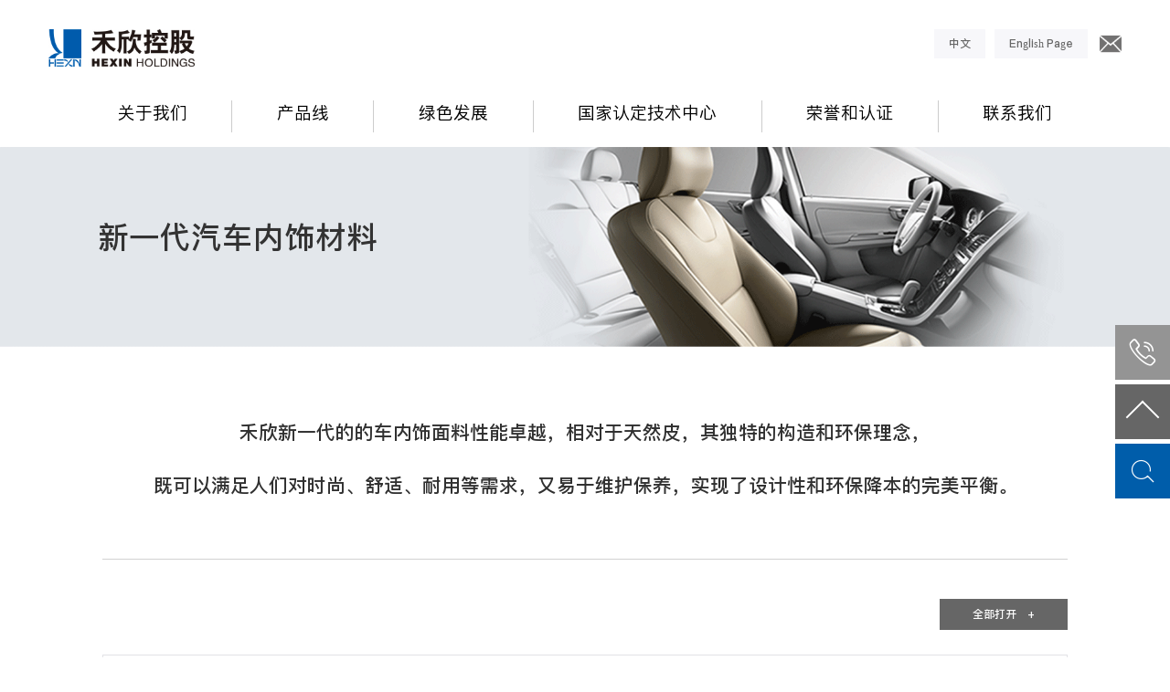

--- FILE ---
content_type: text/html; charset=utf-8
request_url: https://www.hexinholdings.com/content_22.html
body_size: 8647
content:
<html>

<head>
    <meta http-equiv="Content-Type" content="text/html; charset=utf-8" />
    <meta name="viewport" content="width=device-width,initial-scale=1.0,maximum-scale=1.0,user-scalable=0;" />
    <title>新一代汽车内饰材料--浙江禾欣控股有限公司</title>
    <meta name="keywords" content="禾欣控股、浙江、嘉兴、高端生态合成革、超细纤维合成革、绒面超纤革、超细纤维基布、聚氨酯树脂、聚氨酯TPU、聚酯多元醇、表面处理剂、化工机械、物流运输、国际贸易、鞋里、沙发、箱包、服装、劳保手套、食品机械、反应釜、超纤皮" />
    <meta name="description" content="浙江禾欣控股有限公司的前身为成立于1984年的嘉兴麂皮厂，是国内最早从事合成革制造的企业之一。经过近四十年的发展，已拥有十一家控股或全资子公司，全面覆盖合成革、超纤、化工及配套产业的三个主要产品线，成为集生产经营PU合成革、超细纤维合成革、合成革基布、PU树脂、色料、表处剂、助剂、化工机械等于一体的产业链配套完整的集团公司。
2004年，公司引进了超纤材料发明人之一——日本可乐丽株式会社的先进技术，积极进军超细纤维合成材料领域，成功研发、生产出极其接近天然皮革结构的人工皮革——超纤合成革。自此，禾欣不断加强自身技术实力，一方面从普通PU革向高性能、多功能PU革拓展；另一方面领同业之先，开拓超纤合成革领域，引领行业产品结构升级，填补了中国合成革高端技术的空白。禾欣多年来在研发上不遗余力，不仅拥有行业首家“国家认定企业技术中心”、“国家高新技术企业”、行业首个“耐克测试中心”、CNAS认可的检测实验室等称号和资质，还聘请多国技术专家，配备国际先进的研发仪器和检测设备，致力于“美与卓越”的产品开发，以满足日新月异的市场需求和不断增长的客户期望。
理念：打造企业绿色品牌，共创低碳社会未来
目标：与社会发展、环境改善协调同步，实现可持续发展
方针：绿色设计、绿色制造、绿色产品、绿色供应链" /> <link rel="shortcut icon" href="/template/hxweb/favicon.ico" type="image/x-icon" />
<!-- <script>
    if (window.screen.width >= 1900) {
        document.write('<link rel="stylesheet" href="/template/hxweb/css/app.css">');
    } else if (window.screen.width >= 1600) {
        document.write('<link rel="stylesheet" href="/template/hxweb/css/app1600.css">');
    } else if (window.screen.width < 1600) {
        document.write('<link rel="stylesheet" href="/template/hxweb/css/app1300.css">');
    }
</script> -->
<link rel="stylesheet" href="/template/hxweb/css/apphacker.css" />
<link rel="stylesheet" href="//at.alicdn.com/t/font_2043689_u7rch8p2b.css" />
<link rel="stylesheet" href="//at.alicdn.com/t/font_2043689_2webnbi6o89.css" />
    <script src="/template/hxweb/js/jquery.min.js"></script>
    <script src="/template/hxweb/js/jquery.superslide2.js"></script>
    <link rel="stylesheet" href="//at.alicdn.com/t/font_2043689_2webnbi6o89.css" />
    <script src="/template/hxweb/js/product.js"></script> <script>

    var browser = {
        versions: function() {
            var u = navigator.userAgent,
                app = navigator.appVersion;
            //移动设备浏览器版本信息
            return {
                //IE内核
                trident: u.indexOf('Trident') > -1,
                //opera内核      
                presto: u.indexOf('Presto') > -1,
                //苹果、谷歌内核          
                webKit: u.indexOf('AppleWebKit') > -1,
                //火狐内核
                gecko: u.indexOf('Gecko') > -1 && u.indexOf('KHTML') == -1,
                //是否为移动终端
                mobile: !!u.match(/AppleWebKit.*Mobile.*/),
                //ios终端
                ios: !!u.match(/\(i[^;]+;( U;)? CPU.+Mac OS X/),
                //android终端或者uc浏览器
                android: u.indexOf('Android') > -1 || u.indexOf('Linux') > -1,
                //是否为iPhone或者QQHD浏览器
                iPhone: u.indexOf('iPhone') > -1,
                //是否iPad           
                iPad: u.indexOf('iPad') > -1,
                //是否web应该程序，没有头部与底部
                webApp: u.indexOf('Safari') == -1
            };
        }(),
        language: (navigator.browserLanguage || navigator.language).toLowerCase()
    };


    (function() {
        if (browser.versions.mobile || browser.versions.ios || browser.versions.android || browser.versions.iPhone || browser.versions.iPad) {
            var links = document.getElementsByTagName('link')[1];
            // console.log(document.getElementsByTagName('link')[1])
            links.setAttribute('href', '/template/hxweb/css/apphacker_m.css');
            // window.location.href = 'https://www.hexin-puleather.com/html/mtest.html'
            // console.log(111)
            // var bodya = document.getElementById('bodya');
            // console.log(document.getElementById('bodya'))
            // bodya.innerHTML = '<div id="header"><div class="logo"><a href="/html/mtest.html"><img src="/template/hxweb/css/image/logo.jpg"></a></div><div class="tags"><div class="locale"><a href="/html/mtest.html">中文</a><a href="/en/index.html">English Page</a></div><div class="mail-logo"><a href="mailto:hexin@hexin-puleather.com"><img src="/template/hxweb/css/image/mail.png"></a></div></div></div>'


            // ('/template/hxweb/inc/header_m.html');
            // console.log(111)
            // var headera = document.getElementById('header')[0];
            // var menu_blocka = document.getElementById('menu_block')[0];
            // var footera = document.getElementById('footer-assist')[0];

            // headera.style.display = 'none';
            // menu_blocka.style.display = 'none';
            // footera.style.display = 'none';

        }








    })();
</script>
    <!-- <link rel="stylesheet" href="/template/hxweb/css/app.css" /> -->
</head>

<body>



    <div id="header">
    <div class="logo">
        <a href="/index.html"><img src="/template/hxweb/css/image/logo.jpg"></a>
    </div>
    <div class="tags">
        <div class="locale">
            <a href="/index.html">中文</a>
            <a href="/en/index.html">English Page</a>
        </div>
        <div class="mail-logo">
            <a href="mailto:hexin@hexin-puleather.com"><img src="/template/hxweb/css/image/mail.png"></a>
        </div>
    </div>
</div>

<div id="menu_block">
    <div id="menu">



        <ul>
            
            <li><a  class="active"  href="/html/About Us.html"><font>关于我们</font><span></span></a></li>
            
            <li><a  class="active"  href="/html/productionline.html"><font>产品线</font><span></span></a></li>
            
            <li><a  class="active"  href="/html/sustainable.html"><font>绿色发展</font><span></span></a></li>
            
            <li><a  class="active"  href="/html/countrycenter.html"><font>国家认定技术中心</font><span></span></a></li>
            
            <li><a  class="active"  href="/html/achievement.html"><font>荣誉和认证</font><span></span></a></li>
            
            <li><a  class="active"  href="/html/Contact Us.html"><font>联系我们</font><span></span></a></li>
            
        </ul>
    </div>
</div>
<div id="footer-assist">
    <div class="contactus_box" id='contactus_box'>
        <a class="contactus" href='javascript:void(0)'>
            <i class="iconfont icon-dianhua"></i>
        </a>
    </div>
    <div class="contact_det">
        <div class="contact_box">
            <p class="contact_title">联系我们</p>
            <p class="contact_fun">电话:+86-573-82228559</p>
            <p class="contact_fun">微信/WhatsApp:+86 18069671110</p>
            <p class="contact_fun">邮箱:Sales1@hexin-puleather.com</p>
            <i class="close_contact iconfont icon-icon-"></i>
        </div>
    </div>
    <div class="gobacktop_box">
        <a class="gobacktop" href='javascript:void(0)'>
            <button class="back-dropdown">
                    <span class="show-more-icon first-icon icon-color"></span>
                </button>
        </a>
    </div>
    <div class="bottom-search" id="bottom-search">
        <i class="iconfont icon-tubiaozhizuomoban"></i>
    </div>
    <div class="search-pos">
        <div class="pos-box">
            <input placeholder="请输入您感兴趣的内容关键词" id="bottom-searchkey" />
            <div class="new_search_bt" id="new_search_B1"><i class="iconfont icon-tubiaozhizuomoban"></i></div>
            <div class="search_box">
                <a href="javascript:void(0)" class="search_close">
                    关闭
                </a>
            </div>
        </div>
    </div>
</div>




    <div class="class_banner" style="background:url('/upload/day_20201228/202012280911107611.png') no-repeat center center;background-size:100% 100%; ">
        <div class="banner_title">新一代汽车内饰材料</div>
    </div>

    <div class="pro_detail">  <div class="detail_title">    <p>禾欣新一代的的车内饰面料性能卓越，相对于天然皮，其独特的构造和环保理念，</p><br />    <p>既可以满足人们对时尚、舒适、耐用等需求，又易于维护保养，实现了设计性和环保降本的完美平衡。</p>  </div>  <div class="allbtn">    <div class="contr-all">      <div id="closeAll" class="closeAll_title" style="display:none">        全部关闭&nbsp;&nbsp;&nbsp;&nbsp;—      </div>      <div id="openAll" class="openAll_title">        全部打开&nbsp;&nbsp;&nbsp;&nbsp;+      </div>   </div>  </div>  <div class="all-box">    <div class="first-detail-box" id="first-box">   <div class="f-d-out-box"></div>     <div class="d-b-left">        <div class="left-top">方向盘用革 </div>        <div class="left-bottom"><img src="/template/hxweb/css/image/pd4-1.png" alt="" /></div>      </div>      <div class="d-b-right">        <div class="right-top"><span id="first-jian" class="iconfont icon-jianhao" style="font-style: italic;"></span></div>        <div class="right-bottom">          <div class="r-b-text">            <p class="r-b-text-title">产品：</p><br />            <ul><li>SW/N系列高耐候性超纤合成革</li><li>SW/X系列高耐候性超纤合成革</li></ul>            <br />            <p class="r-b-text-title">特点：</p><br />            <ul><li>	高度耐磨、耐光、耐老化、丛林实验10年以上保证、耐化学品等。</li></ul><br />          </div>                          </div>      </div>    </div>    <div class="first-box" style="display: none;">      <div>方向盘用革 </div><span id="first-hao" class="iconfont icon-hao" style="font-style: italic;"></span>    </div>    <div class="second-detail-box" style="display: none;" id="second-box">       <div class="s-d-out-box"></div> <div class="d-b-left">        <div class="left-top">座椅用革</div>        <div class="left-bottom"><img src="/template/hxweb/css/image/pd4-2.png" alt="" /></div>      </div>      <div class="d-b-right">        <div class="right-top"><span id="first-jian" class="iconfont icon-jianhao" style="font-style: italic;"></span></div>        <div class="right-bottom">          <div class="r-b-text">            <p class="r-b-text-title">产品：</p><br />            <ul><li>SE/X系列柔软超纤合成革</li><li>SE/S系列PU合成革</li></ul>           <br />            <p class="r-b-text-title">特点：</p><br />            <ul><li>优越的物理性能，柔软的手感，纹理丰富</li><li>高度耐磨、耐折、耐水解、耐老化性能</li><li>手感柔软、可打孔、易定型</li></ul><br />          </div>                </div>      </div>    </div>    <div class="second-box">      <div>座椅用革 </div><span id="second-hao" class="iconfont icon-hao" style="font-style: italic;"></span>    </div>  <div class="third-detail-box" style="display: none;" id="third-box">    <div class="t-d-out-box"></div>   <div class="d-b-left">        <div class="left-top">中控/门板/扶手等用革</div>        <div class="left-bottom"><img src="/template/hxweb/css/image/pd4-3.png" alt="" /></div>      </div>      <div class="d-b-right">        <div class="right-top"><span id="third-jian" class="iconfont icon-jianhao" style="font-style: italic;"></span></div>        <div class="right-bottom">          <div class="r-b-text">            <p class="r-b-text-title">产品：</p>            <ul><li>IP/S系列PU合成革</li></ul>            <br />             <p class="r-b-text-title">特点：</p>            <p class="application-box ">手感柔软、高物性、高化性、纹理细腻</p><br />           </div>                </div>      </div>    </div>    <div class="third-box">      <div>中控/门板/扶手等用革</div><span id="third-hao" class="iconfont icon-hao" style="font-style: italic;"></span>    </div>    </div></div>

    <!-- <div style="width:100%;margin:200px auto;text-align:center;">

<div class="pro_detail">  <div class="detail_title">    <p>禾欣新一代的的车内饰面料性能卓越，相对于天然皮，其独特的构造和环保理念，</p><br />    <p>既可以满足人们对时尚、舒适、耐用等需求，又易于维护保养，实现了设计性和环保降本的完美平衡。</p>  </div>  <div class="allbtn">    <div class="contr-all">      <div id="closeAll" class="closeAll_title" style="display:none">        全部关闭&nbsp;&nbsp;&nbsp;&nbsp;—      </div>      <div id="openAll" class="openAll_title">        全部打开&nbsp;&nbsp;&nbsp;&nbsp;+      </div>   </div>  </div>  <div class="all-box">    <div class="first-detail-box" id="first-box">   <div class="f-d-out-box"></div>     <div class="d-b-left">        <div class="left-top">方向盘用革 </div>        <div class="left-bottom"><img src="/template/hxweb/css/image/pd4-1.png" alt="" /></div>      </div>      <div class="d-b-right">        <div class="right-top"><span id="first-jian" class="iconfont icon-jianhao" style="font-style: italic;"></span></div>        <div class="right-bottom">          <div class="r-b-text">            <p class="r-b-text-title">产品：</p><br />            <ul><li>SW/N系列高耐候性超纤合成革</li><li>SW/X系列高耐候性超纤合成革</li></ul>            <br />            <p class="r-b-text-title">特点：</p><br />            <ul><li>	高度耐磨、耐光、耐老化、丛林实验10年以上保证、耐化学品等。</li></ul><br />          </div>                          </div>      </div>    </div>    <div class="first-box" style="display: none;">      <div>方向盘用革 </div><span id="first-hao" class="iconfont icon-hao" style="font-style: italic;"></span>    </div>    <div class="second-detail-box" style="display: none;" id="second-box">       <div class="s-d-out-box"></div> <div class="d-b-left">        <div class="left-top">座椅用革</div>        <div class="left-bottom"><img src="/template/hxweb/css/image/pd4-2.png" alt="" /></div>      </div>      <div class="d-b-right">        <div class="right-top"><span id="first-jian" class="iconfont icon-jianhao" style="font-style: italic;"></span></div>        <div class="right-bottom">          <div class="r-b-text">            <p class="r-b-text-title">产品：</p><br />            <ul><li>SE/X系列柔软超纤合成革</li><li>SE/S系列PU合成革</li></ul>           <br />            <p class="r-b-text-title">特点：</p><br />            <ul><li>优越的物理性能，柔软的手感，纹理丰富</li><li>高度耐磨、耐折、耐水解、耐老化性能</li><li>手感柔软、可打孔、易定型</li></ul><br />          </div>                </div>      </div>    </div>    <div class="second-box">      <div>座椅用革 </div><span id="second-hao" class="iconfont icon-hao" style="font-style: italic;"></span>    </div>  <div class="third-detail-box" style="display: none;" id="third-box">    <div class="t-d-out-box"></div>   <div class="d-b-left">        <div class="left-top">中控/门板/扶手等用革</div>        <div class="left-bottom"><img src="/template/hxweb/css/image/pd4-3.png" alt="" /></div>      </div>      <div class="d-b-right">        <div class="right-top"><span id="third-jian" class="iconfont icon-jianhao" style="font-style: italic;"></span></div>        <div class="right-bottom">          <div class="r-b-text">            <p class="r-b-text-title">产品：</p>            <ul><li>IP/S系列PU合成革</li></ul>            <br />             <p class="r-b-text-title">特点：</p>            <p class="application-box ">手感柔软、高物性、高化性、纹理细腻</p><br />           </div>                </div>      </div>    </div>    <div class="third-box">      <div>中控/门板/扶手等用革</div><span id="third-hao" class="iconfont icon-hao" style="font-style: italic;"></span>    </div>    </div></div>
</div> -->
    <!-- <div class='pro_detail'>
  <div class="detail_title">
    <p>禾欣科技出品的多种化学品，可满足合成革制造领域的多方面需求，</p><br />
    <p>以优异的化学特性驰名海内外。</p>
  </div>
  <div class="allbtn">
    <div class="contr-all">
      <div id='closeAll' class="closeAll_title" style='display:none'>
        全部关闭&nbsp;&nbsp;&nbsp;&nbsp;—
      </div>
      <div id='openAll' class="openAll_title">
        全部打开&nbsp;&nbsp;&nbsp;&nbsp;+
      </div>
    </div>

  </div>






  <div class="all-box">
    <div class="first-detail-box" id='first-box'> 
      <div class='f-d-out-box'></div>
      <div class="d-b-left">
        <div class="left-top">湿法树脂</div>
        <div class="left-bottom"><img src="/template/hxweb/css/image/pd1.png" /></div>
      </div>
      <div class="d-b-right">
        <div class="right-top"><i id='first-jian' class="iconfont icon-jianhao"></i></div>
        <div class="right-bottom">
          <div class="r-b-text">
            <p class="r-b-text-title">特点：</p><br/>
            <p>我们提供数百种专业的湿法产品，可根据客户的不同要求推荐合适的产品以及相应的新产品研发。</p>
            <br/>
            <p class="r-b-text-title">应用：</p><br/>
            <p>适用于鞋，鞋里，沙发，箱包，服装，劳保手套等产品</p><br/>
          </div>
          <div class="r-b-button">
            联系我们
          </div>
          <table>
            <tr>
              <th>电话</th>
              <td>86-573-82228163</td>
            </tr>
            <tr>
              <th>传真</th>
              <td>86-573-82228167</td>
            </tr>
            <tr>
              <th>邮箱</th>
              <td>hexin@hexin-puleather.com</td>
            </tr>
          </table>
        </div>
      </div>
    </div>
    <div class="first-box" style="display: none;">
      <div>湿法树脂</div><i id='first-hao' class="iconfont icon-hao"></i>
    </div>
    <div class="second-detail-box" style="display: none;" id='second-box'> 
      <div class="d-b-left">
        <div class="left-top">干法树脂</div>
        <div class="left-bottom"><img src="/template/hxweb/css/image/pd2.png" /></div>
      </div>
      <div class="d-b-right">
        <div class="right-top"><i id='second-jian' class="iconfont icon-jianhao"></i></div>
        <div class="right-bottom">
          <div class="r-b-text">
            <p class="r-b-text-title">特点：</p><br/>
            <p>我们提供数百种专业的干法产品，可根据客户的不同要求推荐合适的产品以及相应的新产品研发。</p>
            <br/>
            <p class="r-b-text-title">应用：</p><br/>
            <p>适用于鞋，沙发，箱包，服装，球，伞布，帐篷等产品</p><br/>
          </div>
          <div class="r-b-button">
            联系我们
          </div>
          <table>
            <tr>
              <th>电话</th>
              <td>86-573-82228163</td>
            </tr>
            <tr>
              <th>传真</th>
              <td>86-573-82228167</td>
            </tr>
            <tr>
              <th>邮箱</th>
              <td>hexin@hexin-puleather.com</td>
            </tr>
          </table>
        </div>
      </div>
    </div>
    <div class="second-box">
      <div>干法树脂</div><i id='second-hao' class="iconfont icon-hao"></i>
    </div>
    <div class="third-detail-box" style="display: none;" id='third-box'> 
      <div class="d-b-left">
        <div class="left-top">粘结剂</div>
        <div class="left-bottom"><img src="/template/hxweb/css/image/pd3.png" /></div>
      </div>
      <div class="d-b-right">
        <div class="right-top"><i id='third-jian' class="iconfont icon-jianhao"></i></div>
        <div class="right-bottom">
          <div class="r-b-text">
            <p class="r-b-text-title">特点：</p><br/>
            <p>我们提供多种专业的粘结剂产品，一液型，二液型，一液半型；可根据客户的不同要求推荐合适的产品以及相应的新产品研发。</p>
            <br/>
            <p class="r-b-text-title">应用：</p><br/>
            <p>适用于鞋，沙发，箱包，服装，球，伞布，超纤等产品</p><br/>
          </div>
          <div class="r-b-button">
            联系我们
          </div>
          <table>
            <tr>
              <th>电话</th>
              <td>86-573-82228163</td>
            </tr>
            <tr>
              <th>传真</th>
              <td>86-573-82228167</td>
            </tr>
            <tr>
              <th>邮箱</th>
              <td>hexin@hexin-puleather.com</td>
            </tr>
          </table>
        </div>
      </div>
    </div>
    <div class="third-box">
      <div>粘结剂</div><i id='third-hao' class="iconfont icon-hao"></i>
    </div>
    <div class="fourth-detail-box" style="display: none;" id='fourth-box'> 
      <div class="d-b-left">
        <div class="left-top">革用无溶剂聚氨酯树脂</div>
        <div class="left-bottom"><img src="/template/hxweb/css/image/pd4.png" /></div>
      </div>
      <div class="d-b-right">
        <div class="right-top"><i id='fourth-jian' class="iconfont icon-jianhao"></i></div>
        <div class="right-bottom">
          <div class="r-b-text">
            <p class="r-b-text-title">特点：</p><br/>
            <p>我们提供多种专业的无溶剂产品(A,B双组份），可根据客户的不同要求推荐合适的产品以及相应的新产品研发。</p>
            <br/>
            <p class="r-b-text-title">应用：</p><br/>
            <p>适用于鞋，沙发，箱包，服装，汽车革，超纤等产品</p><br/>
          </div>
          <div class="r-b-button">
            联系我们
          </div>
          <table>
            <tr>
              <th>电话</th>
              <td>86-573-82228163</td>
            </tr>
            <tr>
              <th>传真</th>
              <td>86-573-82228167</td>
            </tr>
            <tr>
              <th>邮箱</th>
              <td>hexin@hexin-puleather.com</td>
            </tr>
          </table>
        </div>
      </div>
    </div>
    <div class="fourth-box">
      <div>革用无溶剂聚氨酯树脂</div><i id='fourth-hao' class="iconfont icon-hao"></i>
    </div>
    <div class="fifth-detail-box" style="display: none;" id='fifth-box'> 
      <div class="d-b-left">
        <div class="left-top">色粉</div>
        <div class="left-bottom"><img src="/template/hxweb/css/image/pd5.png" /></div>
      </div>
      <div class="d-b-right">
        <div class="right-top"><i id='fifth-jian' class="iconfont icon-jianhao"></i></div>
        <div class="right-bottom">
          <div class="r-b-text">
            <p class="r-b-text-title">特点：</p><br/>
            <p>我们提供环保型的色彩丰富的色粉产品，生产工艺先进，产品品质稳定。</p>
            <br/>
            <p class="r-b-text-title">应用：</p><br/>
            <p>适用于皮革的颜色调整。</p><br/>
          </div>
          <div class="r-b-button">
            联系我们
          </div>
          <table>
            <tr>
              <th>电话</th>
              <td>86-573-82228163</td>
            </tr>
            <tr>
              <th>传真</th>
              <td>86-573-82228167</td>
            </tr>
            <tr>
              <th>邮箱</th>
              <td>hexin@hexin-puleather.com</td>
            </tr>
          </table>
        </div>
      </div>
    </div>
    <div class="fifth-box">
      <div>色粉</div><i id='fifth-hao' class="iconfont icon-hao"></i>
    </div>
    <div class="sixth-detail-box" style="display: none;" id='sixth-box'> 
      <div class="d-b-left">
        <div class="left-top">表面处理剂及助剂</div>
        <div class="left-bottom"><img src="/template/hxweb/css/image/pd6.png" /></div>
      </div>
      <div class="d-b-right">
        <div class="right-top"><i id='sixth-jian' class="iconfont icon-jianhao"></i></div>
        <div class="right-bottom">
          <div class="r-b-text">
            <p class="r-b-text-title">特点：</p><br/>
            <p>我们提供数百种专业的PVC,PU革用表面处理剂以及相应的专业助剂，表面效果优异。</p>
            <br/>
            <p class="r-b-text-title">应用：</p><br/>
            <p>适用于PVC,PU革产品的表面后处理加工。</p><br/>
          </div>
          <div class="r-b-button">
            联系我们
          </div>
          <table>
            <tr>
              <th>电话</th>
              <td>86-573-82228163</td>
            </tr>
            <tr>
              <th>传真</th>
              <td>86-573-82228167</td>
            </tr>
            <tr>
              <th>邮箱</th>
              <td>hexin@hexin-puleather.com</td>
            </tr>
          </table>
        </div>
      </div>
    </div>
    <div class="sixth-box">
      <div>表面处理剂及助剂</div><i id='sixth-hao' class="iconfont icon-hao"></i>
    </div>
    <div class="seventh-detail-box" style="display: none;" id='seventh-box'> 
      <div class="d-b-left">
        <div class="left-top">烫金胶/复合胶</div>
        <div class="left-bottom"><img src="/template/hxweb/css/image/pd7.png" /></div>
      </div>
      <div class="d-b-right">
        <div class="right-top"><i id='seventh-jian' class="iconfont icon-jianhao"></i></div>
        <div class="right-bottom">
          <div class="r-b-text">
            <p class="r-b-text-title">特点：</p><br/>
            <p>我们提供多种专业的粘结胶以及相应的辅助产品，产品应用广泛，品质稳定。</p>
            <br/>
            <p class="r-b-text-title">应用：</p><br/>
            <p>适用于鞋，沙发，箱包，服装等。</p><br/>
          </div>
          <div class="r-b-button">
            联系我们
          </div>
          <table>
            <tr>
              <th>电话</th>
              <td>86-573-82228163</td>
            </tr>
            <tr>
              <th>传真</th>
              <td>86-573-82228167</td>
            </tr>
            <tr>
              <th>邮箱</th>
              <td>hexin@hexin-puleather.com</td>
            </tr>
          </table>
        </div>
      </div>
    </div>
    <div class="seventh-box boxhide">
      <div>烫金胶/复合胶</div><i id='seventh-hao' class="iconfont icon-hao"></i>
    </div>
  </div>














</div> -->


    <div id="footer">
    <div class="content">
        <!-- <div> -->

        
        <!-- <li><a href="/html/webterm.html">使用条款<span></span></a></li> -->
        
        <!-- <li><a href="/html/private.html">隐私概览<span></span></a></li> -->
        
        <!-- <li><a href="/html/version.html">版本说明<span></span></a></li> -->
        
        <!-- <li><a href="/html/ittech.html">技术详情<span></span></a></li> -->
        
        <!-- </div> -->
        <div class="bottom-box"><div>浙江禾欣控股有限公司</div><div>ZHEJIANG HEXIN HOLDINGS LTD.  &nbsp;&nbsp;&nbsp;&nbsp;&nbsp;&nbsp;<a href="https://beian.miit.gov.cn/#/Integrated/index" target="_blank">浙ICP备17036852号</a></div><div></div> <div class="safe_box"> <img src="/template/hxweb/css/image/safe-sign.png" alt="" /><a href="http://www.beian.gov.cn/portal/registerSystemInfo?recordcode=33049802000227" target="_blank">浙公网安备 33049802000227号</a></div></div>
    </div>

</div>
<script src="/template/hxweb/js/apphacker.js"></script>
</body>

</html>

--- FILE ---
content_type: text/css
request_url: https://www.hexinholdings.com/template/hxweb/css/apphacker.css
body_size: 10049
content:
@import url(commonhacker.css);

/*头部开始*/

#header_block {
    max-width: 1903px;
    width: 100%;
    background: #ffffff;
    margin: 0 auto;
    position: fixed;
    z-index: 9990;
}

#header {
    min-height: 2.85rem;
    margin: 0 3.33rem;
    display: flex;
    padding-top: 2rem;
    justify-content: space-between;
    background-color: #FFF;
}

#header .logo img {
    height: 2.58rem;
}

#header .tags {
    display: flex;
    justify-content: space-between;
}

#header .tags .locale {
    display: flex;
    justify-content: space-between;
    margin-right: 0.5rem;
}

#header .tags .locale a {
    font-family: pingfangSc-Bold;
    color: #666;
    font-size: 0.75rem;
    display: block;
    text-align: center;
    background: #f7f7fa;
    margin: 0 5px;
    height: 2rem;
    line-height: 2rem;
    padding: 0 1rem;
}

#header .tags .mail-logo img {
    margin-top: 0.25rem;
    height: 1.5rem;
    line-height: 1.5rem;
}


/*头部结束*/

#menu {
    width: 100%;
    padding-top: 2rem;
    margin: 0 auto;
    padding-bottom: 1rem;
    background-color: #ffffff;
}

#menu_block {
    max-width: 1903px;
    width: 100%;
    background: #ffffff;
    margin: 0 auto;
}

#menu ul {
    margin: 0 5rem;
    display: flex;
    justify-content: center;
    list-style: none;
    font-size: 1.167rem;
    font-weight: normal;
}

#menu li {
    flex: 1 0 auto;
    border-right: 1px solid #ccc;
    text-align: center;
}

#menu li:nth-child(6) {
    border-right: none;
}

#menu li a {
    color: #000000;
}

#menu li span {
    height: 1px;
    display: block;
    margin: 0.5rem auto 0;
    background: #005daa;
	pointer-events: none; 
	user-select: none;
	cursor: default;  
}

#menu li .active:hover span {
    animation: gowide 1.5s;
    animation-iteration-count: 1;
    animation-fill-mode: forwards;
}

#menu li .active:not(:hover) span {
    width: 0;
}

#subnavi {
    width: 100%;
    padding: 20px 0;
    margin: 0 auto;
    border-top: 1px solid #d2d2d2
}

#subnavi ul {
    display: flex;
    margin: 0 6rem;
    justify-content: flex;
    list-style: none;
    font-size: 0.75rem;
    font-weight: normal;
}

#subnavi li {
    padding: 0 10px;
}

#subnavi li a {
    padding: 10px 0;
    color: #000000;
}

#subnavi li span {
    height: 1px;
    display: block;
    margin: 10px auto 0;
    background: #666;
}

#subnavi li .current:hover span {
    animation: gowide 0.5s;
    animation-iteration-count: 1;
    animation-fill-mode: forwards;
}

#subnavi li .current:not(:hover) span {
    width: 0;
}

#v1 {
    max-width: 1903px;
    position: fixed;
    z-index: -1;
}

#v2 {
    max-width: 1903px;
    position: fixed;
    z-index: -1;
}

#main-body {
    width: 100%;
    height: auto;
    margin: 0 auto;
}

.flash {
    max-width: 1903px;
    margin: 0 auto;
    position: relative;
    width: 100%;
    height: 100%;
    overflow: hidden;
}

.leftBtn {
    position: absolute;
    top: 12rem;
    left: 3.5rem !important;
    width: 2.4rem;
    height: 4.25rem;
    display: block;
    overflow: hidden;
    text-indent: -99em;
    background: url("image/a.png") no-repeat;
    z-index: 88;
}

.rightBtn {
    position: absolute;
    top: 12rem;
    right: 3.5rem !important;
    width: 2.4rem;
    height: 4.25rem;
    display: block;
    overflow: hidden;
    text-indent: -99em;
    background: url("image/b.png") no-repeat;
    z-index: 88;
}

.leftBtn,
.rightBtn {
    background-position: 0 0;
}

.flashList {
    position: absolute;
    left: 0;
    top: 0;
    width: 100%;
    height: 100%;
    margin-left: 0;
}

.flashList li {
    position: absolute;
    left: 0;
    top: 0;
    width: 100%;
    height: 100%;
}

.flashList li a img {
    width: 100%;
    height: 100%;
}

.flashBtn {
    position: absolute;
    left: 0;
    bottom: 10%;
    width: 100%;
    height: 45px;
    margin-top: 2px;
    /* background: #eaeaea; */
    text-align: center;
}

.flashBtn span {
    display: inline-block;
    width: 20px;
    height: 20px;
    border-radius: 50%;
    line-height: 20px;
    margin: 17px 10px 0;
    overflow: hidden;
    text-indent: -99em;
    cursor: pointer;
    background: #eaeaea;
}

.flashBtn .flashCur {
    background: red;
}


.videoblock-inside {
 
   width:800px;
  
    height:450px;
    margin: 0 auto;
    position: relative;
    display: flex;
    justify-content: flex-end;
}
.videoblock-inside #vn1{
	
	width:800px;
	height:450px;
	object-fit: fill;
}




#main-body .videoblock {
    max-width: 1903px;
    width: 100%;
    margin: 0 auto;
    position: relative;
    display: flex;
    justify-content: flex-end;
}

#main-body .videoblock .video-front-ctrl {
    z-index: 1;
    margin-right: 8rem;
    height: 0;
}

#main-body .videoblock .video-front-ctrl .search-block {
    padding-top: 2rem;
    display: flex;
    justify-content: flex-end;
    position: relative;
}

#main-body .videoblock .search-input {
    width: 0px;
    padding-right: 5px;
    display: flex;
    justify-content: flex-end;
}

.videoblock .search-input input {
    width: 100%;
    border: none;
    outline: none;
    text-indent: 1rem;
    font-size: 1.167rem;
    height: 2.5rem;
    margin: 5px;
}

.videoblock .video-front-ctrl .search-block .search_bt {
    width: 2.5rem;
    height: 2.5rem;
    background: #005daa;
    color: #ffffff;
    text-align: center;
    line-height: 2.5rem;
    position: absolute;
    bottom: 5px;
}

.videoblock .video-front-ctrl .search-block .search_bt i {
    font-size: 1.7rem;
    cursor: pointer;
}

.video-ctrl {
    display: flex;
    justify-content: flex-end;
    color: #fff;
    position: absolute;
    bottom: 4rem;
    right: 1rem;
}

.video-ctrl i {
    font-size: 2rem;
    cursor: pointer;
}

.production {
    margin: 0 7%;
    position: relative;
    width: 86%;
}

.production .detail {
    position: absolute;
    width: 66rem;
    height: 30rem;
    background: #ffffff;
    bottom: -4rem;
    z-index: 1000;
    opacity: 0;
    display: none;
}

.production .detail .detail_block {
    width: 100%;
    height: 100%;
    text-align: center;
    position: relative;
    display: flex;
}

.production .detail .detail_block .detail_img {
    width: 100%;
    height: 100%;
    text-align: center;
    margin: 4rem;
}

.production .detail .detail_block .detail_img img {
    width: 100%;
}

.production .detail .detail_block .detail_text {
    margin: 100px 0;
    width: 800px;
    text-align: left;
    overflow: hidden;
}

.production .detail .detail_block .detail_text h1 {
    font-size: 40px;
    font-family: pingfangSc-Bold;
    margin-bottom: 40px;
}

.production .detail .detail_block .detail_text p {
    font-size: 30px;
    font-family: pingfangSc-Medium;
    line-height: 48px;
    overflow: hidden;
}

.production .detail .detail_block i {
    position: absolute;
    font-size: 1.2rem;
    color: #ccc;
    right: 20px;
    top: 20px;
    cursor: pointer;
}

.introduction {
    background-color: #fff;
    width: 100%;
    margin: 0 auto;
    border-bottom: 1px solid #ccc;
    padding-top: 5rem;
    padding-bottom: 8rem;
}

.introduction .text-block {
    height: auto;
    margin: 0 auto;
    text-align: center;
    color: #003f8c;
}

.introduction .text-block p {
    font-family: "pingfangSc-Bold";
    line-height: 2.5rem;
    font-size: 1.4rem;
    font-weight: 500;
}

.news-box {
    width: 100%;
    background-color: #fff;
}

.news-box .news-block {
    padding: 4rem 0 4.6rem;
    margin: 0 5rem;
    display: flex;
}

.news-box .news-tag {
    width: 3.5rem;
    height: 3.5rem;
    background: #005daa;
    font-size: 1rem;
    text-align: center;
    line-height: 3.5rem;
    color: #ffffff;
    margin-right: 1rem;
    flex-grow: 0;
}

.news-tag a {
    color: #FFF;
}

.news-box .title a {
    color: #000000;
}

.news-box .news-block .title,
.simbol,
.newstitle {
    margin: 1rem 0.5rem 0;
    font-size: 1.25rem;
    font-family: pingfangSc-Bold;
    color: #000000;
    flex-grow: 0;
}

.newstitle {
    margin: 0 0.5rem;
    font-size: 1.17rem;
    font-family: pingfangSc-Medium;
    color: #000000;
    flex-grow: 1;
    overflow: hidden;
    height: 3rem;
}

.news-outbox {
    height: 3rem;
    overflow: hidden;
}

.news-block .newstitle a {
    color: #000000;
    display: block;
    border-bottom: 1px solid #000000;
    margin: 0.5rem auto 0.5rem;
    padding-top: 0.5rem;
}

.news-block .newstitle i {
    font-size: 1rem;
    color: #ff0000;
    margin-left: 1rem;
}

.stand-banner {
    width: 100%;
    margin: 0 auto;
    position: relative;
    overflow: hidden;
}

.stand-banner .content {
    height: 15rem;
    line-height: 15rem;
    font-size: 2.2rem;
    margin: 0 auto;
    text-align: center;
    font-family: pingfangSc-Bold;
    color: #ffffff;
}

.pic-box {
    width: 100%;
    height: auto;
    background-color: #FFF;
}

#leather-pic {
    margin: 0 8rem;
    font-family: pingfangSc-Bold;
    color: #000;
    padding: 7rem 0 7.5rem;
    display: flex;
    justify-content: space-between;
}

#leather-pic .level-box {
    flex: -1;
    /* margin-right: 5rem; */
}

#leather-pic .level-box a:hover {
    color: #005daa;
}

.level-box .f-title {
    font-size: 1.25rem;
    font-family: pingfangSc-Bold;
    border-left: 4px solid #005daa;
    padding: 0 1rem;
}

.level-box a {
    color: #303030;
}

.level-box .f-mid {
    height: 5rem;
    margin-top: 10px;
    margin-left: 2px;
    font-size: 1rem;
    line-height: 2rem;
    font-family: pingfangSc-Bold;
    padding: 0.7rem 1rem 3.6rem;
    border-left: 1px solid #1e70b4;
}

.level-box .f-bottom {
    height: 5rem;
    margin-left: 2px;
    font-size: 1rem;
    line-height: 2rem;
    color: #004a8f;
    padding: 0.7rem 1rem 3.6rem;
    border-left: 1px solid #1e70b4;
    position: relative;
}

.f-bottom a {
    color: #306ca4;
}

.f-bottom a:hover {
    color: cornflowerblue;
}

.f-bottom .cir-box-f {
    position: absolute;
    left: -8px;
    top: 1.3rem;
    width: 15px;
    height: 15px;
    background-color: #fff;
}

.f-bottom .cir-box-s {
    position: absolute;
    left: -8px;
    top: 3.3rem;
    width: 15px;
    height: 15px;
    background-color: #fff;
}

.f-bottom .cir-box-t {
    position: absolute;
    left: -8px;
    top: 5.3rem;
    width: 15px;
    height: 15px;
    background-color: #fff;
}

.f-bottom .cir-point {
    margin: 10% auto;
    width: 8px;
    height: 8px;
    border: 1px solid #1e70b4;
    border-radius: 50%;
    background-color: #fff;
    position: relative;
}

.f-bottom .cir-point .blue-point {
    position: absolute;
    width: 4px;
    height: 4px;
    border-radius: 50%;
    top: 2px;
    left: 2px;
    background-color: #1e70b4;
}

#enterprise {
    width: 100%;
    margin: 0 auto;
    padding: 50px 0;
    height: 800px;
    display: flex;
}

#enterprise .main-block {
    width: 1080px;
    height: 4px;
    margin-top: 320px;
    margin-left: 340px;
    position: relative;
}

#enterprise .main-block .left {
    width: 665px;
    height: 4px;
    background: #9fc155;
    position: absolute;
    top: 0;
    left: 0;
}

#enterprise .main-block .right {
    width: 415px;
    height: 4px;
    background: #005daa;
    position: absolute;
    top: 0;
    right: 0;
}

#enterprise .main-block .coms {
    width: 130px;
    height: auto;
    border-right: 2px solid #ccc;
}

#enterprise .main-block .coms a:first-child {
    margin: 0 0 20px 0;
    display: block;
}

#enterprise .main-block .coms a {
    width: 130px;
    margin: 20px 0;
    display: block;
    max-height: 50px;
    text-align: right;
}

#enterprise .main-block .coms a:last-child {
    margin: 20px 0 0 0;
    display: block;
}

#enterprise .main-block .coms a img {
    max-height: 55px;
    max-width: 110px;
    margin-right: 20px;
}

#enterprise .main-block .title-green {
    width: auto;
    height: auto;
    font-size: 40px;
    font-family: pingfangSc-Bold;
    position: absolute;
    color: #9fc155;
    top: 30px;
    left: 180px;
}

#enterprise .main-block .title-blue {
    width: auto;
    height: auto;
    font-size: 40px;
    font-family: pingfangSc-Bold;
    position: absolute;
    color: #005daa;
    top: 30px;
    right: 40px;
}

#enterprise .main-block .detail {
    height: auto;
}

#enterprise .main-block .detail h1 {
    font-family: pingfangSc-Bold;
    line-height: 56px;
    font-size: 32px;
}

#enterprise .main-block .detail p {
    font-family: pingfangSc-Medium;
    font-size: 18px;
    line-height: 30px;
}

#enterprise .descib {
    width: 320px;
    height: auto;
    margin-top: 100px;
    padding: 0 30px;
}

#enterprise .descib h1 {
    font-size: 30px;
    font-family: pingfangSc-Bold;
    margin: 5px 0;
}

#enterprise .text {
    width: auto;
    height: auto;
    margin-top: 20px;
}

#enterprise .descib p {
    font-size: 20px;
    font-family: pingfangSc-Medium;
    line-height: 40px;
}

.bussiness-banner {
    width: 100%;
    margin: 0 auto;
    position: relative;
    overflow: hidden;
}

.bussiness-banner .content {
    width: 1600px;
    height: 355px;
    text-align: center;
    font-size: 70px;
    margin: 0 auto;
    line-height: 355px;
    color: #ffffff;
    font-family: pingfangSc-Bold;
}

.describ {
    width: 100%;
    background: #f7f6fb;
    text-align: center;
    padding: 3rem 0;
}

.describ p {
    font-size: 1.2rem;
    font-family: pingfangSc-Medium;
    line-height: 3rem;
}

.card-box {
    width: 100%;
    height: auto;
    background-color: #FFF;
}

.card-list {
    margin: 0 5%;
    display: flex;
    justify-content: space-around;
    flex-wrap: wrap;
    padding: 5rem 0 6rem 0;
}

.card {
    width: 20rem;
    height: 12rem;
    margin: 1.5rem;
    cursor: pointer;
    flex: 0 0 29%;
}

.card .content {
    width: 17.6rem;
    padding: 2.4rem 0 2.4rem 2.4rem;
    display: flex;
    justify-content: space-between;
    position: absolute;
    top: 0;
    left: 0;
    z-index: 0;
}

.card .card-img {
    position: absolute;
    top: 0;
    left: 0;
    opacity: 0;
}

.card .card-img img {
    width: 20rem;
}

.card:hover .card-img {
    animation: gotop 1.5s;
    animation-iteration-count: 1;
    animation-fill-mode: forwards;
}

.card:hover .content {
    display: none;
}

.card .card-content {
    position: relative;
}

.card .title p {
    font-size: 1.8rem;
    line-height: 3rem;
}

.card .title p:nth-child(1) {
    font-family: pingfangSc-Medium;
}

.card .title p:nth-child(2) {
    font-family: pingfangSc-Bold;
}

.card .content .icon {
    margin-top: 3rem;
    margin-right: 3rem;
}

.card .content .icon img {
    display: block;
    width: 1.8rem;
    height: 1.8rem;
    margin-top: 0.6rem;
}

.brand-list {
    width: 100%;
    margin: 0 auto;
    position: relative;
    background: url(image/wavebg.gif) repeat;
    padding: 100px 0;
}

.brand-list .more {
    display: block;
    width: 860px;
    height: 100px;
    margin: 90px auto 30px;
    background: #666666;
    line-height: 100px;
    color: #ffffff;
    text-align: center;
    font-size: 30px;
    font-family: pingfangSc-Bold;
}

.brand-list .more i {
    font-size: 28px;
}

.testbody {
    height: 1000px;
    width: 100%;
    margin: 0 auto;
}

#footer {
    width: 100%;
    height: 6rem;
    margin: 0 auto;
    background: #005daa;
    line-height: 6rem;
}

#footer .content {
    margin: 0 10rem;
    display: flex;
    color: #ffffff;
    font-size: 1rem;
    /* text-align: center; */
}

#footer a {
    color: #ffffff;
}

#footer .content .bottom-box {
    margin: 0 auto;
    color: #FFF;
}

.safe_box {
    position: relative;
}


/* .safe_box img,
a {
    display: flex;
    margin: 0 10px;
} */

#footer .content .bottom-box div img {
    display: block;
    width: 1rem;
    height: 1rem;
    padding-top: 2.5rem;
}

#footer .content div {
    display: flex;
    margin: 0 5px;
}

#footer-assist {
    /* width: 100%; */
    position: fixed;
    right: 0;
    bottom: 10.875rem;
    /* display: none; */
    display: flex;
    z-index: 9999;
    /* justify-content: flex-end; */
    flex-direction: column;
}

#footer-assist .contactus_box {
    display: flex;
    justify-content: flex-end;
    position: relative;
}

#footer-assist .contactus_box a {
    display: block;
    width: 3.75rem;
    height: 3.75rem;
    /* background: url("image/contactus.png") no-repeat center center; */
    background-color: #949494;
}

#footer-assist .contactus_box a i {
    color: white;
    display: block;
    font-size: 2rem;
    cursor: pointer;
    width: 3.75rem;
    height: 3.75rem;
    line-height: 3.75rem;
    text-align: center;
}

#footer-assist .contact_box {
    width: 100%;
    position: relative;
}

.contact_box i {
    position: absolute;
    font-size: 1.2rem;
    color: #ccc;
    right: 1rem;
    top: -1rem;
    cursor: pointer;
}

.contact_det {
    position: fixed;
    top: 50%;
    left: 50%;
    width: 24rem;
    /* width: calc(100% - 20rem); */
    -webkit-transform: translateX(-50%);
    transform: translateX(-50%);
    background-color: #fff;
    z-index: 9999;
    padding: 2rem 0 3.5rem;
    display: none;
    /* border: 1px solid #333; */
}

.contact_det p {
    display: block;
}

.contact_det .contact_title {
    width: 100%;
    text-align: center;
    font-size: 1.2rem;
    line-height: 3.8rem;
}

.contact_det .contact_fun {
    padding: 0 3.8rem;
    text-align: left;
    font-size: 1rem;
    line-height: 2rem;
}

#footer-assist .gobacktop_box {
    display: flex;
    justify-content: flex-end;
    margin-top: 5px;
}

#footer-assist .gobacktop_box a {
    display: block;
    width: 3.75rem;
    height: 3.75rem;
}

#footer-assist .gobacktop {
    background-color: #666;
    /* border: 1px solid #c4c4c6; */
}

#footer-assist .back-dropdown {
    display: block;
    background: none;
    padding: 0;
    border: 0;
    height: 100%;
    margin: 10% auto;
    cursor: pointer;
}

#footer-assist .back-dropdown:hover {
    background: none;
}

.back-dropdown .show-more-icon {
    display: inline-block;
    width: 1.5rem;
    height: 1.5rem;
    -webkit-transform: rotate(225deg);
    -ms-transform: rotate(225deg);
    transform: rotate(225deg);
}

.back-dropdown .icon-color {
    border-right: 2px solid #fff;
    border-bottom: 2px solid #fff;
}

#footer-assist .bottom-search {
    position: relative;
    display: flex;
    justify-content: flex-end;
    background: #005daa;
    color: #ffffff;
    margin-top: 5px;
}

#footer-assist .bottom-search i {
    display: block;
    font-size: 2rem;
    cursor: pointer;
    width: 3.75rem;
    height: 3.75rem;
    line-height: 3.75rem;
    text-align: center;
}

#footer-assist .search-pos {
    position: fixed;
    bottom: 6.675rem;
    left: 50%;
    display: flex;
    justify-content: flex-end;
    width: 32rem;
    /* width: calc(100% - 20rem); */
    -webkit-transform: translateX(-50%);
    transform: translateX(-50%);
    background-color: #fff;
    z-index: 9999;
    display: none;
}

#footer-assist .search-pos .pos-box {
    position: relative;
    width: 100%;
}

.pos-box .search_box {
    position: absolute;
    top: -1rem;
    right: -1rem;
    width: 1.5rem;
    height: 1.5rem;
}

.pos-box .search_box a {
    display: block;
    position: relative;
    width: 1.5rem;
    height: 1.5rem;
    border-radius: 50%;
    background-color: #666;
    text-indent: -9999em;
    outline: none;
    color: #FFFF;
}

.pos-box .search_box a::before {
    transform: rotate(45deg);
    position: absolute;
    top: 50%;
    left: 50%;
    width: 18px;
    height: 2px;
    margin: -1px 0 0 -9px;
    background-color: #fff;
    content: "";
}

.pos-box .search_box a::after {
    transform: rotate(-45deg);
    position: absolute;
    top: 50%;
    left: 50%;
    width: 18px;
    height: 2px;
    margin: -1px 0 0 -9px;
    background-color: #fff;
    content: "";
}

#footer-assist .search-pos input {
    width: 100%;
    border: none;
    outline: none;
    text-indent: 1rem;
    font-size: 1.167rem;
    height: 3.75rem;
    /* margin: 5px; */
    border: 1px solid #b3b3b4;
    display: block;
    background-color: #FFF;
}

.search-pos .new_search_bt {
    width: 3.75rem;
    height: 3.75rem;
    background: #005daa;
    color: #ffffff;
    text-align: center;
    line-height: 3.75rem;
    position: absolute;
    right: 0;
    top: 0;
    margin: 1px -1px;
}

.search-pos .new_search_bt i {
    font-size: 2rem;
    cursor: pointer;
}

#production_slide {
    position: absolute;
    left: 50%;
	transform:translateX(-50%);
    top: -4rem;
}

#production_slide .slide-item-body ul li {
    width: 50%;
    float: left;
    display: block;
    border: none;
    border-radius: 8px;
    height: inherit;
    z-index: 10002;
    height: 200px;
}

#production_slide .slide-item-body ul li a {
    display: block;
    box-shadow: 0 3px 5px rgba(0, 0, 0, 0.3);
}

#production_slide .new-img img {
    width: 100%;
    height: auto;
    border: none;
    display: block;
}

#production_slide .slide-item {
    width: 50rem;
    position: relative;
    margin: 0 auto;
}

#production_slide .slide-item-body {
    margin-left: -45px;
}

#production_slide .slide-item-body ul li {
    margin-left: 15px;
    margin-right: 15px;
}

#production_slide .slide-item-body ul {
    padding-top: 10px;
    overflow: visible;
}

#production_slide .next {
    position: absolute;
    top: 20%;
    z-index: 10;
    cursor: pointer;
    right: auto;
    left: -9rem;
    height: 3rem;
    width: 5rem;
    background: url("image/a.png") no-repeat center center;
    background-size: contain;
}

#production_slide .prev {
    position: absolute;
    top: 20%;
    z-index: 10;
    cursor: pointer;
    right: -9rem;
    height: 3rem;
    width: 5rem;
    background: url("image/b.png") no-repeat center center;
    background-size: contain;
}

#brand_slide {
    width: 1600px;
    height: auto;
    margin: 0 auto;
}

#brand_slide .slide-item-body ul li {
    width: 215px;
    float: left;
    display: block;
    height: 200px;
    padding-top: 42px;
    margin-bottom: 30px;
    border: none;
    border-radius: 8px;
    height: inherit;
    padding-top: 0;
    border-radius: 0;
    z-index: 10002;
}

#brand_slide .slide-item-body ul li a {
    display: block;
}

#brand_slide .slide-item-body ul li a:hover {
    box-shadow: 0 3px 5px 2px rgba(0, 0, 0, 0.1);
}

#brand_slide .new-img img {
    width: 100%;
    height: auto;
    border: none;
    display: block;
}

#brand_slide .slide-item {
    width: 1470px;
    position: relative;
    margin: 0 auto;
}

#brand_slide .slide-item-body {
    margin-left: 0;
}

#brand_slide .slide-item-body ul li {
    margin-left: 15px;
    margin-right: 15px;
}

#brand_slide .slide-item-body ul {
    padding-top: 10px;
    overflow: visible;
}

#brand_slide .next {
    position: absolute;
    top: 28%;
    z-index: 10;
    cursor: pointer;
    right: auto;
    left: -117px;
    height: 70px;
    width: 70px;
}

#brand_slide .next i {
    color: #ccc;
    font-size: 70px;
}

#brand_slide .prev {
    position: absolute;
    top: 28%;
    z-index: 10;
    cursor: pointer;
    right: -119px;
    height: 70px;
    width: 70px;
    transform: rotate(180deg);
    transform-origin: 50% 50%;
}

#brand_slide .prev i {
    color: #ccc;
    font-size: 70px;
}


/* #subnavi .navi_block {width:1600px;font-size: 16px; margin:0 auto; display:flex;justify-content:space-between;}

#subnavi .navi_block .navi {width:1600px;color:#666666;font-family: pingfangSc-Bold;height: 44px;}

#subnavi .navi_block .navi a {color:#666;line-height:40px;padding:5px 0;margin:0 10px;}

#subnavi .navi_block .navi a:hover {border-bottom: 1px solid #666;}

#subnavi .navi_block .navi span{margin:0 10px;} */


/* #subnavi .navi_block .locale{display:flex;justify-content:flex;}

#subnavi .navi_block .locale a {font-family: pingfangSc-Bold;color:#666;font-size:16px;display:block;height:44px;line-height:44px;width:150px;text-align:center; background:#f7f7fa;margin:0 5px;} */

.class_blank {
    width: 100%;
    height: 100px;
    margin: 0 auto;
}

.class_banner {
    width: 100%;
    height: 9rem;
    margin: 0 auto;
    padding-top: 4.7rem;
    position: relative;
}

.class_banner .banner_title {
    margin-left: 6.67rem;
    font-size: 2.1rem;
    font-family: pingfangSc-Bold;
    color: #333333;
}

.class_banner .greenbtn {
    position: absolute;
    width: 4.5rem;
    height: 1rem;
    /* background-color: blue; */
    top: 0.75rem;
    left: 17.5rem;
    cursor: pointer;
    /* background: url("image/greendot.png") no-repeat center center; */
}

.blue-btn {
    width: 100%;
    height: 100%;
    position: relative;
}

.blue-btn .blue-greenbtn {
    position: absolute;
    width: 1rem;
    height: 1rem;
    /* background-color: #2568cc;
    border-radius: 50%; */
    top: 0;
    left: 4.5rem;
    -webkit-animation-name: 'ripple';
    /*动画属性名，也就是我们前面keyframes定义的动画名*/
    -webkit-animation-duration: 1s;
    /*动画持续时间*/
    -webkit-animation-timing-function: ease;
    /*动画频率，和transition-timing-function是一样的*/
    -webkit-animation-delay: 0s;
    /*动画延迟时间*/
    -webkit-animation-iteration-count: infinite;
    /*定义循环资料，infinite为无限次*/
    -webkit-animation-direction: alternate;
    /*定义动画方式*/
}

@keyframes ripple {
    0% {
        opacity: 0;
        width: 1rem;
        height: 1rem;
        top: 0;
        left: 4.5rem;
    }
    100% {
        opacity: 0.9;
        width: 1rem;
        height: 1rem;
    }
}

.blue-btn .blue-sportbtn {
    position: absolute;
    width: 1rem;
    height: 1rem;
    /* background-color: #2568cc;
    border-radius: 50%; */
    top: 0rem;
    left: 4.16rem;
    -webkit-animation-name: 'ripple-bottom';
    /*动画属性名，也就是我们前面keyframes定义的动画名*/
    -webkit-animation-duration: 1s;
    /*动画持续时间*/
    -webkit-animation-timing-function: ease;
    /*动画频率，和transition-timing-function是一样的*/
    -webkit-animation-delay: 0s;
    /*动画延迟时间*/
    -webkit-animation-iteration-count: infinite;
    /*定义循环资料，infinite为无限次*/
    -webkit-animation-direction: alternate;
    /*定义动画方式*/
}

@keyframes ripple-bottom {
    0% {
        opacity: 0.35;
        width: 1rem;
        height: 1rem;
        top: 0.2rem;
        left: 4.1rem;
    }
    100% {
        opacity: 0.9;
        width: 1rem;
        height: 1rem;
    }
}

.class_banner .carbtn {
    position: absolute;
    width: 4.1rem;
    height: 1rem;
    /* background-color: blue; */
    top: 0.75rem;
    left: 59.65rem;
    cursor: pointer;
}

.class_banner .sportbtn {
    position: absolute;
    width: 4.1rem;
    height: 1rem;
    /* background-color: black; */
    bottom: 1rem;
    left: 26.6rem;
    cursor: pointer;
}

.class_banner .fashionbtn {
    position: absolute;
    width: 4.1rem;
    height: 1rem;
    /* background-color: gray; */
    top: 0.75rem;
    left: 33.75rem;
    cursor: pointer;
}

.class_banner .elebtn {
    position: absolute;
    width: 4.1rem;
    height: 1rem;
    /* background-color: red; */
    bottom: 1rem;
    left: 49.5rem;
    cursor: pointer;
}

.class_banner .planebtn {
    position: absolute;
    width: 4.1rem;
    height: 1rem;
    /* background-color: blue; */
    bottom: 1rem;
    left: 67.25rem;
    cursor: pointer;
}

.class_banner .clothbtn {
    position: absolute;
    width: 4.1rem;
    height: 1rem;
    /* background-color: pink; */
    top: 0.75rem;
    left: 49.75rem;
    cursor: pointer;
}

.class_slide {
    width: 64.6rem;
    height: 41.125rem;
    margin: 7.91rem auto;
}

.class_title {
    width: 70.8rem;
    height: 4.16rem;
    margin: 1.25rem auto;
    border-bottom: 1px solid #ccc;
    position: relative;
}

.class_title .title {
    position: absolute;
    left: calc(50% - 6.25rem);
    width: 12.5rem;
    text-align: center;
    font-size: 2rem;
    color: #303030;
    margin: 0 auto;
    height: 4.16rem;
    font-family: pingfangSc-Bold;
    border-bottom: 1px solid #005daa;
}

.class_text {
    width: 58.3rem;
    margin: 1.25rem auto;
    text-align: center;
}

.class_text p {
    line-height: 2.5rem;
    font-size: 1rem;
    color: #666;
    font-family: pingfangSc-Light;
}

.class_img {
    width: 100%;
    margin: 1.25rem auto;
    text-align: center;
}

.group-box .class_tree {
    width: 100%;
    height: auto;
    margin: 2.1rem auto;
    padding: 6.25rem 0;
}

.class_tree .content {
    position: relative;
}

.class_tree .tree {
    width: 54.16rem;
    height: 8.3rem;
    position: relative;
    margin: 0 auto;
}

.class_tree .tree:nth-of-type(odd) .content .smallpic {
    width: 3.33rem;
    height: 3.33rem;
    /* overflow: hidden; */
}

.class_tree .tree:nth-of-type(odd) .content .bigpic {
    position: absolute;
    top: -3.95rem;
    left: 13.125rem;
    width: 11.91rem;
    height: 8.58rem;
    display: none;
    /* overflow: hidden; */
}

.class_tree .tree:nth-of-type(even) .smallpic {
    width: 3.33rem;
    height: 3.33rem;
    /* overflow: hidden; */
}

.class_tree .tree:nth-of-type(even) .bigpic {
    position: absolute;
    top: -3.95rem;
    right: 12.125rem;
    width: 11.91rem;
    height: 8.58rem;
    display: none;
    /* overflow: hidden; */
}

.class_tree .tree .content h1 {
    font-size: 2.1rem;
}

.class_tree .tree:nth-of-type(odd) .green-dot {
    width: 1.125rem;
    height: 1.125rem;
    background: url("image/green-dot.png") no-repeat center center;
    position: absolute;
    left: 26.58rem;
    top: 2.29rem;
    z-index: 999;
    background-size: 1rem;
}

.class_tree .tree:nth-of-type(even) .green-dot {
    width: 1.125rem;
    height: 1.125rem;
    background: url("image/green-dot.png") no-repeat center center;
    position: absolute;
    left: 26.58rem;
    top: 2.29rem;
    z-index: 999;
    background-size: 1rem;
}

.class_tree .tree .content p {
    font-size: 1rem;
    font-family: pingfangSc-Medium;
}

.class_tree .tree:nth-of-type(odd) .content {
    position: absolute;
    width: 25rem;
    height: 6.25rem;
    border-right: 1px solid #004a8f;
    text-align: right;
    padding: 1.25rem 2.1rem 1.25rem 0;
    z-index: 99;
    top: -2.91rem;
}

.class_tree .tree:nth-of-type(odd) .content:nth-child(2) {
    position: absolute;
    width: 25rem;
    height: 6.25rem;
    border-right: 1px solid #004a8f;
    text-align: right;
    padding: 4.375rem 2.1rem 1.25rem 0;
    z-index: 99;
    top: -2.91rem;
}

.class_tree .tree:nth-of-type(even) .content {
    position: absolute;
    width: 24rem;
    height: 7.11rem;
    border-left: 1px solid #004a8f;
    left: 27.1rem;
    text-align: left;
    padding-left: 2.1rem;
    padding-top: 1.25rem;
    z-index: 998;
    top: -2.991rem;
}

.class_tree .tree:nth-of-type(odd) .blue-dot {
    width: 1.125rem;
    height: 1.125rem;
    background: url("image/dot.png") no-repeat center center;
    position: absolute;
    left: 26.58rem;
    top: 2.29rem;
    z-index: 999;
    background-size: 1rem;
}

.class_tree .tree:nth-of-type(even) .blue-dot {
    width: 1.125rem;
    height: 1.125rem;
    background: url("image/dot.png") no-repeat center center;
    position: absolute;
    left: 26.58rem;
    top: 2.29rem;
    z-index: 999;
    background-size: 1rem;
}

.class_production {
    max-width: 1903px;
    height: auto;
    margin: 2.1rem 6.3rem;
    display: flex;
    justify-content: center;
    flex-wrap: wrap;
    padding-bottom: 4.1rem;
}

.class_production li {
    flex: 0 0 auto;
    width: 20rem;
    margin: 1rem;
    height: 13.45rem;
    padding-bottom: 1.5rem;
}

.class_production li .pic {
    display: block;
}

.class_production li .pic img {
    display: block;
    width: 100%;
    height: 100%;
}

.class_production li .title {
    display: block;
    margin: 1rem 0;
    font-size: 1rem;
    color: #3e3a3a;
}

.class_production li .title:hover {
    color: #005daa;
}

.class_production li .title i {
    width: 0.5rem;
    margin-left: 1rem;
}

.honor-tag {
    width: 100px;
    height: 150px;
    text-align: center;
    margin: 50px auto;
}

.honor-text {
    width: 1475px;
    background: rgba(0, 93, 170, 0.5);
    height: 132px;
    position: absolute;
    bottom: -100px;
    left: 200px;
    z-index: 999;
    text-align: center;
    padding: 50px 0;
}

.honor-text .inside {}

.honor-text .inside p {
    color: #ffffff;
    line-height: 50px;
    font-size: 32px;
    position: relative;
}

.honor-list {
    width: 1600px;
    height: auto;
    margin: 50px auto;
    display: flex;
    justify-content: space-around;
    flex-wrap: wrap;
}

.honor-list li {
    text-align: center;
    width: 358px;
    margin: 30px 0;
}

.news_header {
    display: flex;
    justify-content: space-between;
    margin: 3.3rem 6.9rem;
}

.news_header .news-tag {
    width: 3.5rem;
    height: 3.5rem;
    background: #005daa;
    font-size: 1rem;
    text-align: center;
    line-height: 3.5rem;
    color: #ffffff;
    margin-right: 1rem;
    flex-grow: 0;
}

.news_option Select {
    width: 12rem;
    height: 3rem;
    border: 1px solid #ccc;
    font-size: 1rem;
    padding-left: 1.4rem;
}

.news_option Select Option {
    border: 1px solid #ccc;
    height: 3rem;
}

.news_list {
    margin: 0 6.9rem;
    padding: 1.3rem 0;
    min-height: 20rem;
}

.news_list li {
    padding: 2rem 0;
    display: flex;
    flex-direction: row;
    justify-content: space-between;
    font-size: 1rem;
    border-top: 1px solid #ccc;
    border-bottom: 1px solid #ccc;
}

.news_list li .title {
    text-align: left;
}

.news_list li .title span,
.news_list li .title a {
    display: block;
    display: flex;
    justify-content: flex;
    color: #373737;
}

.news_list li .title span {
    padding: 0 1rem;
}

.news_list li .title span:nth-child(1) {
    border-left: 1px solid #373737;
    border-right: 1px solid #373737;
}

.news_list li .data-tag {
    text-align: right;
}

.news_list .page_css {
    display: flex;
    justify-content: center;
    text-align: center;
    margin: 2rem auto;
}

.news_list .page_css a {
    color: #ccc;
    padding: 0.2rem 0.5rem;
    display: block;
    border: 1px solid #ccc;
    margin: 0 0.5rem;
}

.news_list .page_css .nowpage {
    color: #005daa;
}

.class_content {
    width: 100%;
    margin: 0 auto;
    padding-top: 87px;
}

.class_content .content_name {
    width: 1052px;
    height: 155px;
    margin: 0 auto;
    border-bottom: 1px solid #d2d2d2;
    text-align: center;
}

.class_content .content_name span {
    margin-bottom: -1px;
    display: block;
    width: 470px;
    height: auto;
    margin: 0 auto;
    text-align: center;
    padding: 45px 0 44px;
    font-size: 47px;
    color: #005daa;
    border-bottom: 1px solid #005daa;
}

.class_content .content_con {
    margin: 0 auto;
    width: 592px;
    height: auto;
    margin-top: 70px;
}

.class_content .content_con li {
    list-style: none;
    font-family: pingfangSc-Bold;
    color: #303030;
    font-size: 19px;
    line-height: 36px;
    text-align: center;
}

.class_content .content_conn {
    margin: 0 auto;
    width: 692px;
    height: auto;
    margin-top: 40px;
}

.class_content .content_conn li {
    list-style: none;
    font-family: pingfangSc-Bold;
    color: #303030;
    font-size: 14px;
    line-height: 36px;
    text-align: center;
}

.choose_btn {
    width: 1052px;
    height: auto;
    margin: 40px auto 70px;
    display: flex;
    justify-content: space-between;
}

.choose_btn select {
    height: 60px;
    padding: 15px;
    border: 1px solid #d2d2d2;
    font-size: 20px;
    font-family: pingfangSc-Bold;
    color: #303030;
}

.choose_btn select:first-child,
select:last-child {
    width: 199px;
}

.choose_btn select:nth-child(2) {
    width: 429px;
}

.choose_btn select option {
    margin: 5px auto 5px;
}

.class_content .content-code {
    width: 196px;
    height: 196px;
    margin: 0 auto;
    margin-top: 72px;
    margin-bottom: 95px;
    display: flex;
    flex-flow: column;
}

.class_content .content-code span {
    width: 196px;
    height: 28px;
    text-align: center;
    color: #303030;
    font-family: pingfangSc-Bold;
}

.ceo_talk {
    margin: 2rem 18.125rem 0;
}

.ceo_talk .talk_title {
    width: 100%;
    font-size: 2.1rem;
    line-height: 4.08rem;
    font-family: pingfangSc-Bold;
    color: #333;
    margin-bottom: 2rem;
}

.ceo_talk .talk_content {
    width: 100%;
    margin: 0 auto;
    margin-bottom: 10.5rem;
    display: flex;
    justify-content: space-between;
}

.ceo_talk .talk_content .content_right {
    width: 100%;
    font-size: 1rem;
    line-height: 1.25rem;
    font-family: pingfangSc-Medium;
}

.ceo_talk .talk_content .content_right p {
    margin-bottom: 2.25rem;
    line-height: 1.75rem;
    text-align: justify;
}

.ceo_talk .talk_content .content_right .right_autograph {
    margin-top: 3.33rem;
    display: flex;
    justify-content: left;
}

.right_autograph .right_sign {
    font-size: 1.5rem;
    line-height: 3.75rem;
}

.corp_culture {
    width: 1552px;
    height: 354px;
    margin: 0 auto;
    margin-top: 130px;
}

.pro_detail {
    height: auto;
    margin: 4.95rem auto 0;
    padding-bottom: 4.1rem;
}

.detail_title {
    font-size: 1.3rem;
    font-family: pingfangSc-Bold;
    color: #303030;
    padding-bottom: 4.1rem;
    text-align: center;
    border-bottom: 1px solid #d2d2d2;
    margin: 0 7rem;
}

.pro_detail .allbtn {
    margin: 0 7rem;
    display: flex;
    justify-content: flex-end;
}

.contr-all {
    display: flex;
    justify-content: flex-end;
}

.closeAll_title {
    width: 8.75rem;
    height: 2.16rem;
    line-height: 2.16rem;
    cursor: pointer;
    text-align: center;
    margin: 2.7rem 0 1.7rem;
    background-color: #666;
    font-family: pingfangSc-Bold;
    font-size: 0.75rem;
    color: #fff;
}

.openAll_title {
    width: 8.75rem;
    height: 2.16rem;
    line-height: 2.16rem;
    cursor: pointer;
    text-align: center;
    margin: 2.7rem 0 1.7rem;
    background-color: #666;
    font-family: pingfangSc-Bold;
    font-size: 0.75rem;
    color: #fff;
}

.news-detail {
    max-width: 1903px;
    margin: 0 10rem;
    min-height: 40rem;
}

.news-detail .detail-title {
    height: 5rem;
    line-height: 5rem;
    position: relative;
    margin: 3rem auto;
}

.news-detail .detail-title .detail-title-hr {
    position: absolute;
    left: calc(50% - 25rem);
    width: 50rem;
    text-align: center;
    font-size: 28px;
    color: #373737;
    margin: 0 auto;
    height: 100px;
    font-family: pingfangSc-Bold;
    border-bottom: 1px solid #d2d2d2;
}

.news-detail .detail-content {
    padding: 0 2rem;
    margin: 3rem 2rem;
    font-size: 0.9rem;
    line-height: 1.6;
    font-family: pingfangSc-Medium;
}

.news-detail .detail-content p {
    margin-bottom: 1rem;
}

.news-detail .detail-content p:last-child {
    margin-bottom: 0;
}

.news-detail .detail-bottom {
    padding: 3rem 2rem 8rem;
    margin: 0 2rem;
}

.news-detail .detail-bottom img {
    width: 100%;
    margin: 0 auto;
}

.all-box {
    margin: 0 7rem;
    height: auto;
}

.first-detail-box {
    width: 95%;
    height: auto;
    margin: 0 auto 1.6rem;
    border: 1px solid #e2e2e6;
    padding: 0 1.6rem 1.6rem;
    display: flex;
    justify-content: space-between;
    position: relative;
}

.first-detail-box .f-d-out-box {
    position: absolute;
    top: 0;
    height: 0;
    width: 95%;
    height: 3.5rem;
    cursor: pointer;
}

.first-detail-box .d-b-left {
    width: 33%;
    height: auto;
}

.first-detail-box .d-b-left .left-top {
    width: 180%;
    font-family: pingfangSc-Bold;
    font-size: 1.375rem;
    line-height: 3.75rem;
}

.first-detail-box .d-b-left .left-bottom {
    width: 18.5rem;
    height: 13.875rem;
}

.first-detail-box .d-b-left .left-bottom img {
    display: block;
    width: 100%;
    height: 100%;
}

.first-detail-box .d-b-right {
    width: 62%;
    height: auto;
    display: flex;
    flex-direction: column;
}

.first-detail-box .d-b-right .right-top span {
    color: blue;
    font-size: 1rem;
    line-height: 3.75rem;
    cursor: pointer;
    float: right;
}

.first-detail-box .d-b-right .right-bottom {
    width: 100%;
}

.first-detail-box .d-b-right .right-bottom .r-b-text {
    font-size: 1rem;
    line-height: 1.75rem;
}

.first-detail-box .d-b-right .right-bottom .r-b-text ul {
    padding-left: 2rem;
}

.first-detail-box .d-b-right .right-bottom .r-b-text ul li {
    list-style-type: disc;
}

.first-detail-box .d-b-right .right-bottom .r-b-text .application-box {
    padding-left: 2rem;
}

.first-detail-box .d-b-right .right-bottom .r-b-text .r-b-text-title {
    font-family: pingfangSc-Bold;
    font-size: 1rem;
}

.first-detail-box .d-b-right .right-bottom .r-b-button {
    cursor: pointer;
    width: 12.5rem;
    height: 2.91rem;
    line-height: 2.91rem;
    margin-top: 1.66rem;
    background: #e30b20;
    color: white;
    font-size: 1.2rem;
    text-align: center;
}

.first-detail-box .d-b-right .right-bottom table {
    width: 100%;
    margin-top: 2.1rem;
    border-collapse: collapse;
    font-size: 1rem;
    font-family: pingfangSc-Medium;
}

.first-detail-box .d-b-right .right-bottom table th,
td {
    border: 1px solid #d2d2d2;
    line-height: 2.66rem;
    text-align: left;
}

.first-detail-box .d-b-right .right-bottom table th {
    width: 10%;
    font-weight: normal;
    padding-left: 1rem;
}

.first-detail-box .d-b-right .right-bottom table td {
    width: 90%;
    padding-left: 1.41rem;
}

.all-box .first-box {
    width: 95%;
    height: 3.5rem;
    line-height: 3.75rem;
    border: 1px solid #d2d2d2;
    margin: 0 auto 1.54rem;
    padding: 0 1.66rem;
    font-family: pingfangSc-Bold;
    font-size: 1.375rem;
    display: flex;
    justify-content: space-between;
    cursor: pointer;
}

.all-box .first-box span {
    color: blue;
}

.second-detail-box {
    width: 95%;
    height: auto;
    margin: 0 auto 1.6rem;
    border: 1px solid #e2e2e6;
    padding: 0 1.6rem 1.6rem;
    display: flex;
    justify-content: space-between;
    position: relative;
}

.second-detail-box .s-d-out-box {
    position: absolute;
    top: 0;
    height: 0;
    width: 95%;
    height: 3.5rem;
    cursor: pointer;
}

.second-detail-box .d-b-left {
    width: 33%;
    height: auto;
}

.second-detail-box .d-b-left .left-top {
    width: 180%;
    font-family: pingfangSc-Bold;
    font-size: 1.375rem;
    line-height: 3.75rem;
}

.second-detail-box .d-b-left .left-bottom {
    width: 18.5rem;
    height: 13.875rem;
}

.second-detail-box .d-b-left .left-bottom img {
    display: block;
    width: 100%;
    height: 100%;
}

.second-detail-box .d-b-right {
    width: 62%;
    height: auto;
    display: flex;
    flex-direction: column;
}

.second-detail-box .d-b-right .right-top span {
    color: blue;
    font-size: 1rem;
    line-height: 3.75rem;
    cursor: pointer;
    float: right;
}

.second-detail-box .d-b-right .right-bottom {
    width: 100%;
}

.second-detail-box .d-b-right .right-bottom .r-b-text {
    font-size: 1rem;
    line-height: 1.75rem;
}

.second-detail-box .d-b-right .right-bottom .r-b-text ul {
    padding-left: 2rem;
}

.second-detail-box .d-b-right .right-bottom .r-b-text ul li {
    list-style-type: disc;
}

.second-detail-box .d-b-right .right-bottom .r-b-text .application-box {
    padding-left: 2rem;
}

.second-detail-box .d-b-right .right-bottom .r-b-text .r-b-text-title {
    font-family: pingfangSc-Bold;
    font-size: 1rem;
}

.second-detail-box .d-b-right .right-bottom .r-b-button {
    cursor: pointer;
    width: 12.5rem;
    height: 2.91rem;
    line-height: 2.91rem;
    margin-top: 1.66rem;
    background: #e30b20;
    color: white;
    font-size: 1.2rem;
    text-align: center;
}

.second-detail-box .d-b-right .right-bottom table {
    width: 100%;
    margin-top: 2.1rem;
    border-collapse: collapse;
    font-size: 1rem;
    font-family: pingfangSc-Medium;
}

.second-detail-box .d-b-right .right-bottom table th,
td {
    border: 1px solid #d2d2d2;
    line-height: 2.66rem;
    text-align: left;
}

.second-detail-box .d-b-right .right-bottom table th {
    width: 10%;
    font-weight: normal;
    padding-left: 1rem;
}

.second-detail-box .d-b-right .right-bottom table td {
    width: 90%;
    padding-left: 1.41rem;
}

.all-box .second-box {
    width: 95%;
    height: 3.5rem;
    line-height: 3.75rem;
    border: 1px solid #d2d2d2;
    margin: 0 auto 1.54rem;
    padding: 0 1.66rem;
    font-family: pingfangSc-Bold;
    font-size: 1.375rem;
    display: flex;
    justify-content: space-between;
    cursor: pointer;
}

.all-box .second-box span {
    color: blue;
}

.third-detail-box {
    width: 95%;
    height: auto;
    margin: 0 auto 1.6rem;
    border: 1px solid #e2e2e6;
    padding: 0 1.6rem 1.6rem;
    display: flex;
    justify-content: space-between;
    position: relative;
}

.third-detail-box .t-d-out-box {
    position: absolute;
    top: 0;
    height: 0;
    width: 95%;
    height: 3.5rem;
    cursor: pointer;
}

.third-detail-box .d-b-left {
    width: 33%;
    height: auto;
}

.third-detail-box .d-b-left .left-top {
    width: 180%;
    font-family: pingfangSc-Bold;
    font-size: 1.375rem;
    line-height: 3.75rem;
}

.third-detail-box .d-b-left .left-bottom {
    width: 18.5rem;
    height: 13.875rem;
}

.third-detail-box .d-b-left .left-bottom img {
    display: block;
    width: 100%;
    height: 100%;
}

.third-detail-box .d-b-right {
    width: 62%;
    height: auto;
    display: flex;
    flex-direction: column;
}

.third-detail-box .d-b-right .right-top span {
    color: blue;
    font-size: 1rem;
    line-height: 3.75rem;
    cursor: pointer;
    float: right;
}

.third-detail-box .d-b-right .right-bottom {
    width: 100%;
}

.third-detail-box .d-b-right .right-bottom .r-b-text {
    font-size: 1rem;
    line-height: 1.75rem;
}

.third-detail-box .d-b-right .right-bottom .r-b-text ul {
    padding-left: 2rem;
}

.third-detail-box .d-b-right .right-bottom .r-b-text ul li {
    list-style-type: disc;
}

.third-detail-box .d-b-right .right-bottom .r-b-text .application-box {
    padding-left: 2rem;
}

.third-detail-box .d-b-right .right-bottom .r-b-text .r-b-text-title {
    font-family: pingfangSc-Bold;
    font-size: 1rem;
}

.third-detail-box .d-b-right .right-bottom .r-b-button {
    cursor: pointer;
    width: 12.5rem;
    height: 2.91rem;
    line-height: 2.91rem;
    margin-top: 1.6rem;
    background: #e30b20;
    color: white;
    font-size: 1.2rem;
    text-align: center;
}

.third-detail-box .d-b-right .right-bottom table {
    width: 100%;
    margin-top: 2.1rem;
    border-collapse: collapse;
    font-size: 1rem;
    font-family: pingfangSc-Medium;
}

.third-detail-box .d-b-right .right-bottom table th,
td {
    border: 1px solid #d2d2d2;
    line-height: 2.6rem;
    text-align: left;
}

.third-detail-box .d-b-right .right-bottom table th {
    width: 10%;
    font-weight: normal;
    padding-left: 1rem;
}

.third-detail-box .d-b-right .right-bottom table td {
    width: 90%;
    padding-left: 1.41rem;
}

.all-box .third-box {
    width: 95%;
    height: 3.75rem;
    line-height: 3.5rem;
    border: 1px solid #d2d2d2;
    margin: 0 auto 1.54rem;
    padding: 0 1.66rem;
    font-family: pingfangSc-Bold;
    font-size: 1.375rem;
    display: flex;
    justify-content: space-between;
    cursor: pointer;
}

.all-box .third-box span {
    color: blue;
}

.fourth-detail-box {
    width: 95%;
    height: auto;
    margin: 0 auto 1.6rem;
    border: 1px solid #e2e2e6;
    padding: 0 1.6rem 1.6rem;
    display: flex;
    justify-content: space-between;
    position: relative;
}

.fourth-detail-box .fourth-d-out-box {
    position: absolute;
    top: 0;
    height: 0;
    width: 95%;
    height: 3.5rem;
    cursor: pointer;
}

.fourth-detail-box .d-b-left {
    width: 33%;
    height: auto;
}

.fourth-detail-box .d-b-left .left-top {
    width: 180%;
    font-family: pingfangSc-Bold;
    font-size: 1.375rem;
    line-height: 3.75rem;
}

.fourth-detail-box .d-b-left .left-bottom {
    width: 18.5rem;
    height: 13.875rem;
}

.fourth-detail-box .d-b-left .left-bottom img {
    display: block;
    height: 100%;
    width: 100%;
}

.fourth-detail-box .d-b-right {
    width: 62%;
    height: auto;
    display: flex;
    flex-direction: column;
}

.fourth-detail-box .d-b-right .right-top span {
    color: blue;
    font-size: 1rem;
    line-height: 3.75rem;
    cursor: pointer;
    float: right;
}

.fourth-detail-box .d-b-right .right-bottom {
    width: 100%;
}

.fourth-detail-box .d-b-right .right-bottom .r-b-text {
    font-size: 1rem;
    line-height: 1.75rem;
}

.fourth-detail-box .d-b-right .right-bottom .r-b-text ul {
    padding-left: 2rem;
}

.fourth-detail-box .d-b-right .right-bottom .r-b-text ul li {
    list-style-type: disc;
}

.fourth-detail-box .d-b-right .right-bottom .r-b-text .application-box {
    padding-left: 2rem;
}

.fourth-detail-box .d-b-right .right-bottom .r-b-text .r-b-text-title {
    font-family: pingfangSc-Bold;
    font-size: 1rem;
}

.fourth-detail-box .d-b-right .right-bottom .r-b-button {
    cursor: pointer;
    width: 12.5rem;
    height: 2.91rem;
    line-height: 2.91rem;
    margin-top: 1.66rem;
    background: #e30b20;
    color: white;
    font-size: 1.2rem;
    text-align: center;
}

.fourth-detail-box .d-b-right .right-bottom table {
    width: 100%;
    margin-top: 2.1rem;
    border-collapse: collapse;
    font-size: 1rem;
    font-family: pingfangSc-Medium;
}

.fourth-detail-box .d-b-right .right-bottom table th,
td {
    border: 1px solid #d2d2d2;
    line-height: 2.66rem;
    text-align: left;
}

.fourth-detail-box .d-b-right .right-bottom table th {
    width: 10%;
    font-weight: normal;
    padding-left: 1rem;
}

.fourth-detail-box .d-b-right .right-bottom table td {
    width: 90%;
    padding-left: 1.41rem;
}

.all-box .fourth-box {
    width: 95%;
    height: 3.5rem;
    line-height: 3.75rem;
    border: 1px solid #d2d2d2;
    margin: 0 auto 1.54rem;
    padding: 0 1.66rem;
    font-family: pingfangSc-Bold;
    font-size: 1.375rem;
    display: flex;
    justify-content: space-between;
    cursor: pointer;
}

.all-box .fourth-box span {
    color: blue;
}

.fifth-detail-box {
    width: 95%;
    height: auto;
    margin: 0 auto 1.6rem;
    border: 1px solid #e2e2e6;
    padding: 0 1.6rem 1.6rem;
    display: flex;
    justify-content: space-between;
    position: relative;
}

.fifth-detail-box .fifth-d-out-box {
    position: absolute;
    top: 0;
    height: 0;
    width: 95%;
    height: 3.5rem;
    cursor: pointer;
}

.fifth-detail-box .d-b-left {
    width: 33%;
    height: auto;
}

.fifth-detail-box .d-b-left .left-top {
    width: 180%;
    font-family: pingfangSc-Bold;
    font-size: 1.375rem;
    line-height: 3.75rem;
}

.fifth-detail-box .d-b-left .left-bottom {
    width: 18.54rem;
    height: 13.875rem;
}

.fifth-detail-box .d-b-left .left-bottom img {
    display: block;
    width: 100%;
    height: 100%;
}

.fifth-detail-box .d-b-right {
    width: 62%;
    height: auto;
    display: flex;
    flex-direction: column;
}

.fifth-detail-box .d-b-right .right-top span {
    color: blue;
    font-size: 1rem;
    line-height: 3.75rem;
    cursor: pointer;
    float: right;
}

.fifth-detail-box .d-b-right .right-bottom {
    width: 100%;
}

.fifth-detail-box .d-b-right .right-bottom .r-b-text {
    font-size: 1rem;
    line-height: 1.75rem;
}

.fifth-detail-box .d-b-right .right-bottom .r-b-text ul {
    padding-left: 2rem;
}

.fifth-detail-box .d-b-right .right-bottom .r-b-text ul li {
    list-style-type: disc;
}

.fifth-detail-box .d-b-right .right-bottom .r-b-text .application-box {
    padding-left: 2rem;
}

.fifth-detail-box .d-b-right .right-bottom .r-b-text .r-b-text-title {
    font-family: pingfangSc-Bold;
    font-size: 1rem;
}

.fifth-detail-box .d-b-right .right-bottom .r-b-button {
    cursor: pointer;
    width: 12.5rem;
    height: 2.81rem;
    line-height: 2.91rem;
    margin-top: 1.6rem;
    background: #e30b20;
    color: white;
    font-size: 1.2rem;
    text-align: center;
}

.fifth-detail-box .d-b-right .right-bottom table {
    width: 100%;
    margin-top: 2.1rem;
    border-collapse: collapse;
    font-size: 1rem;
    font-family: pingfangSc-Medium;
}

.fifth-detail-box .d-b-right .right-bottom table th,
td {
    border: 1px solid #d2d2d2;
    line-height: 2.66rem;
    text-align: left;
}

.fifth-detail-box .d-b-right .right-bottom table th {
    width: 10%;
    font-weight: normal;
    padding-left: 1rem;
}

.fifth-detail-box .d-b-right .right-bottom table td {
    width: 90%;
    padding-left: 1.41rem;
}

.all-box .fifth-box {
    width: 95%;
    height: 3.5rem;
    line-height: 3.75rem;
    border: 1px solid #d2d2d2;
    margin: 0 auto 1.54rem;
    padding: 0 1.6rem;
    font-family: pingfangSc-Bold;
    font-size: 1.375rem;
    display: flex;
    justify-content: space-between;
    cursor: pointer;
}

.all-box .fifth-box span {
    color: blue;
}

.sixth-detail-box {
    width: 95%;
    height: auto;
    margin: 0 auto 1.6rem;
    border: 1px solid #e2e2e6;
    padding: 0 1.6rem 1.6rem;
    display: flex;
    justify-content: space-between;
    position: relative;
}

.sixth-detail-box .sixth-d-out-box {
    position: absolute;
    top: 0;
    height: 0;
    width: 95%;
    height: 3.5rem;
    cursor: pointer;
}

.sixth-detail-box .d-b-left {
    width: 33%;
    height: auto;
}

.sixth-detail-box .d-b-left .left-top {
    width: 180%;
    font-family: pingfangSc-Bold;
    font-size: 1.375rem;
    line-height: 3.75rem;
}

.sixth-detail-box .d-b-left .left-bottom {
    width: 18.541rem;
    height: 13.875rem;
}

.sixth-detail-box .d-b-left .left-bottom img {
    display: block;
    width: 100%;
    height: 100%;
}

.sixth-detail-box .d-b-right {
    width: 62%;
    height: auto;
    display: flex;
    flex-direction: column;
}

.sixth-detail-box .d-b-right .right-top span {
    color: blue;
    font-size: 1rem;
    line-height: 3.75rem;
    cursor: pointer;
    float: right;
}

.sixth-detail-box .d-b-right .right-bottom {
    width: 100%;
}

.sixth-detail-box .d-b-right .right-bottom .r-b-text {
    font-size: 1rem;
    line-height: 1.75rem;
}

.sixth-detail-box .d-b-right .right-bottom .r-b-text ul {
    padding-left: 2rem;
}

.sixth-detail-box .d-b-right .right-bottom .r-b-text ul li {
    list-style-type: disc;
}

.sixth-detail-box .d-b-right .right-bottom .r-b-text .application-box {
    padding-left: 2rem;
}

.sixth-detail-box .d-b-right .right-bottom .r-b-text .r-b-text-title {
    font-family: pingfangSc-Bold;
    font-size: 1rem;
}

.sixth-detail-box .d-b-right .right-bottom .r-b-button {
    cursor: pointer;
    width: 12.5rem;
    height: 2.91rem;
    line-height: 2.91rem;
    margin-top: 1.6rem;
    background: #e30b20;
    color: white;
    font-size: 1.2rem;
    text-align: center;
}

.sixth-detail-box .d-b-right .right-bottom table {
    width: 100%;
    margin-top: 2.1rem;
    border-collapse: collapse;
    font-size: 1rem;
    font-family: pingfangSc-Medium;
}

.sixth-detail-box .d-b-right .right-bottom table th,
td {
    border: 1px solid #d2d2d2;
    line-height: 2.66rem;
    text-align: left;
}

.sixth-detail-box .d-b-right .right-bottom table th {
    width: 10%;
    font-weight: normal;
    padding-left: 1rem;
}

.sixth-detail-box .d-b-right .right-bottom table td {
    width: 90%;
    padding-left: 1.41rem;
}

.all-box .sixth-box {
    width: 95%;
    height: 3.5rem;
    line-height: 3.75rem;
    border: 1px solid #d2d2d2;
    margin: 0 auto 1.54rem;
    padding: 0 1.6rem;
    font-family: pingfangSc-Bold;
    font-size: 1.375rem;
    display: flex;
    justify-content: space-between;
    cursor: pointer;
}

.all-box .sixth-box span {
    color: blue;
}

.seventh-detail-box {
    width: 95%;
    height: auto;
    margin: 0 auto 1.6rem;
    border: 1px solid #e2e2e6;
    padding: 0 1.6rem 1.6rem;
    display: flex;
    justify-content: space-between;
    position: relative;
}

.seventh-detail-box .seventh-d-out-box {
    position: absolute;
    top: 0;
    height: 0;
    width: 95%;
    height: 3.5rem;
    cursor: pointer;
}

.seventh-detail-box .d-b-left {
    width: 33%;
    height: auto;
}

.seventh-detail-box .d-b-left .left-top {
    width: 180%;
    font-family: pingfangSc-Bold;
    font-size: 1.375rem;
    line-height: 3.75rem;
}

.seventh-detail-box .d-b-left .left-bottom {
    width: 18.54rem;
    height: 13.875rem;
}

.seventh-detail-box .d-b-left .left-bottom img {
    display: block;
    height: 100%;
    width: 100%;
}

.seventh-detail-box .d-b-right {
    width: 62%;
    height: auto;
    display: flex;
    flex-direction: column;
}

.seventh-detail-box .d-b-right .right-top span {
    color: blue;
    font-size: 1rem;
    line-height: 3.75rem;
    cursor: pointer;
    float: right;
}

.seventh-detail-box .d-b-right .right-bottom {
    width: 100%;
}

.seventh-detail-box .d-b-right .right-bottom .r-b-text {
    font-size: 1rem;
    line-height: 1.75rem;
}

.seventh-detail-box .d-b-right .right-bottom .r-b-text ul {
    padding-left: 2rem;
}

.seventh-detail-box .d-b-right .right-bottom .r-b-text ul li {
    list-style-type: disc;
}

.seventh-detail-box .d-b-right .right-bottom .r-b-text .application-box {
    padding-left: 2rem;
}

.seventh-detail-box .d-b-right .right-bottom .r-b-text .r-b-text-title {
    font-family: pingfangSc-Bold;
    font-size: 1rem;
}

.seventh-detail-box .d-b-right .right-bottom .r-b-button {
    cursor: pointer;
    width: 12.5rem;
    height: 2.91rem;
    line-height: 2.91rem;
    margin-top: 1.6rem;
    background: #e30b20;
    color: white;
    font-size: 1.2rem;
    text-align: center;
}

.seventh-detail-box .d-b-right .right-bottom table {
    width: 100%;
    margin-top: 2.1rem;
    border-collapse: collapse;
    font-size: 1rem;
    font-family: pingfangSc-Medium;
}

.seventh-detail-box .d-b-right .right-bottom table th,
td {
    border: 1px solid #d2d2d2;
    line-height: 2.66rem;
    text-align: left;
}

.seventh-detail-box .d-b-right .right-bottom table th {
    width: 10%;
    font-weight: normal;
    padding-left: 1rem;
}

.seventh-detail-box .d-b-right .right-bottom table td {
    width: 90%;
    padding-left: 1.41rem;
}

.all-box .seventh-box {
    width: 95%;
    height: 3.5rem;
    line-height: 3.75rem;
    border: 1px solid #d2d2d2;
    margin: 0 auto 1.54rem;
    padding: 0 1.6rem;
    font-family: pingfangSc-Bold;
    font-size: 1.375rem;
    display: flex;
    justify-content: space-between;
    cursor: pointer;
}

.all-box .seventh-box span {
    color: blue;
}

.eighth-detail-box {
    width: 95%;
    height: auto;
    margin: 0 auto 1.6rem;
    border: 1px solid #e2e2e6;
    padding: 0 1.6rem 1.6rem;
    display: flex;
    justify-content: space-between;
    position: relative;
}

.eighth-detail-box .eighth-d-out-box {
    position: absolute;
    top: 0;
    height: 0;
    width: 95%;
    height: 3.5rem;
    cursor: pointer;
}

.eighth-detail-box .d-b-left {
    width: 33%;
    height: auto;
}

.eighth-detail-box .d-b-left .left-top {
    width: 180%;
    font-family: pingfangSc-Bold;
    font-size: 1.375rem;
    line-height: 3.75rem;
}

.eighth-detail-box .d-b-left .left-bottom {
    width: 18.54rem;
    height: 13.875rem;
}

.eighth-detail-box .d-b-left .left-bottom img {
    display: block;
    width: 100%;
    height: 100%;
}

.eighth-detail-box .d-b-right {
    width: 62%;
    height: auto;
    display: flex;
    flex-direction: column;
}

.eighth-detail-box .d-b-right .right-top span {
    color: blue;
    font-size: 1rem;
    line-height: 3.75rem;
    cursor: pointer;
    float: right;
}

.eighth-detail-box .d-b-right .right-bottom {
    width: 100%;
}

.eighth-detail-box .d-b-right .right-bottom .r-b-text {
    font-size: 1rem;
    line-height: 1.75rem;
}

.eighth-detail-box .d-b-right .right-bottom .r-b-text ul {
    padding-left: 2rem;
}

.eighth-detail-box .d-b-right .right-bottom .r-b-text ul li {
    list-style-type: disc;
}

.eighth-detail-box .d-b-right .right-bottom .r-b-text .application-box {
    padding-left: 2rem;
}

.eighth-detail-box .d-b-right .right-bottom .r-b-text .r-b-text-title {
    font-family: pingfangSc-Bold;
    font-size: 1rem;
}

.eighth-detail-box .d-b-right .right-bottom .r-b-button {
    cursor: pointer;
    width: 12.5rem;
    height: 2.91rem;
    line-height: 2.91rem;
    margin-top: 1.6rem;
    background: #e30b20;
    color: white;
    font-size: 1.2rem;
    text-align: center;
}

.eighth-detail-box .d-b-right .right-bottom table {
    width: 100%;
    margin-top: 2.1rem;
    border-collapse: collapse;
    font-size: 1rem;
    font-family: pingfangSc-Medium;
}

.eighth-detail-box .d-b-right .right-bottom table th,
td {
    border: 1px solid #d2d2d2;
    line-height: 2.66rem;
    text-align: left;
}

.eighth-detail-box .d-b-right .right-bottom table th {
    width: 10%;
    font-weight: normal;
    padding-left: 1rem;
}

.eighth-detail-box .d-b-right .right-bottom table td {
    width: 90%;
    padding-left: 1.41rem;
}

.all-box .eighth-box {
    width: 95%;
    height: 3.5rem;
    line-height: 3.75rem;
    border: 1px solid #d2d2d2;
    margin: 0 auto 1.54rem;
    padding: 0 1.6rem;
    font-family: pingfangSc-Bold;
    font-size: 1.375rem;
    display: flex;
    justify-content: space-between;
    cursor: pointer;
}

.all-box .eighth-box span {
    color: blue;
}

.ninth-detail-box {
    width: 95%;
    height: auto;
    margin: 0 auto 1.6rem;
    border: 1px solid #e2e2e6;
    padding: 0 1.6rem 1.6rem;
    display: flex;
    justify-content: space-between;
    position: relative;
}

.ninth-detail-box .ninth-d-out-box {
    position: absolute;
    top: 0;
    height: 0;
    width: 95%;
    height: 3.5rem;
    cursor: pointer;
}

.ninth-detail-box .d-b-left {
    width: 33%;
    height: auto;
}

.ninth-detail-box .d-b-left .left-top {
    width: 180%;
    font-family: pingfangSc-Bold;
    font-size: 1.375rem;
    line-height: 3.75rem;
}

.ninth-detail-box .d-b-left .left-bottom {
    width: 18.54rem;
    height: 13.875rem;
}

.ninth-detail-box .d-b-left .left-bottom img {
    display: block;
    width: 100%;
    height: 100%;
}

.ninth-detail-box .d-b-right {
    width: 62%;
    height: auto;
    display: flex;
    flex-direction: column;
}

.ninth-detail-box .d-b-right .right-top span {
    color: blue;
    font-size: 1rem;
    line-height: 3.75rem;
    cursor: pointer;
    float: right;
}

.ninth-detail-box .d-b-right .right-bottom {
    width: 100%;
}

.ninth-detail-box .d-b-right .right-bottom .r-b-text {
    font-size: 1rem;
    line-height: 1.75rem;
}

.ninth-detail-box .d-b-right .right-bottom .r-b-text ul {
    padding-left: 2rem;
}

.ninth-detail-box .d-b-right .right-bottom .r-b-text ul li {
    list-style-type: disc;
}

.ninth-detail-box .d-b-right .right-bottom .r-b-text .application-box {
    padding-left: 2rem;
}

.ninth-detail-box .d-b-right .right-bottom .r-b-text .r-b-text-title {
    font-family: pingfangSc-Bold;
    font-size: 1rem;
}

.ninth-detail-box .d-b-right .right-bottom .r-b-button {
    cursor: pointer;
    width: 12.5rem;
    height: 2.91rem;
    line-height: 2.91rem;
    margin-top: 1.6rem;
    background: #e30b20;
    color: white;
    font-size: 1.2rem;
    text-align: center;
}

.ninth-detail-box .d-b-right .right-bottom table {
    width: 100%;
    margin-top: 2.1rem;
    border-collapse: collapse;
    font-size: 1rem;
    font-family: pingfangSc-Medium;
}

.ninth-detail-box .d-b-right .right-bottom table th,
td {
    border: 1px solid #d2d2d2;
    line-height: 2.66rem;
    text-align: left;
}

.ninth-detail-box .d-b-right .right-bottom table th {
    width: 10%;
    font-weight: normal;
    padding-left: 1rem;
}

.ninth-detail-box .d-b-right .right-bottom table td {
    width: 90%;
    padding-left: 1.41rem;
}

.all-box .ninth-box {
    width: 95%;
    height: 3.5rem;
    line-height: 3.75rem;
    border: 1px solid #d2d2d2;
    margin: 0 auto 1.54rem;
    padding: 0 1.6rem;
    font-family: pingfangSc-Bold;
    font-size: 1.375rem;
    display: flex;
    justify-content: space-between;
    cursor: pointer;
}

.all-box .ninth-box span {
    color: blue;
}

.boxhide {
    display: none;
}

.boxshow {
    display: block;
}

.c_vision {
    margin: 1.25rem 7.3rem 2.1rem 7.3rem;
}


/* .c_vision .c_v_title{width: 1400px; font-size: 38px; font-family: pingfangSc-Bold; color:#333;margin-bottom: 50px;} */

.c_vision .vision-title {
    height: auto;
    margin: 0 8.8rem;
    display: flex;
    justify-content: space-between;
}

.vision-title .title-pic {
    width: 37%;
    height: auto;
}

.vision-title .title-pic img {
    display: block;
    width: 100%;
}

.vision-title .title-text {
    width: 56%;
    padding-top: 10.5rem;
    text-align: center;
}

.title-text .text-top {
    width: 22.5rem;
    margin: 0 auto;
    font-size: 1.91rem;
    line-height: 1.91rem;
    color: #9fc155;
    display: flex;
    justify-content: space-between;
}

.text-top li {
    width: 7.7rem;
    border-right: 3px solid #9fc155;
}

.text-top li:last-child {
    border-right: none;
}

.title-text .text-content {
    font-size: 1.125rem;
    line-height: 2.54rem;
    color: #333333;
    width: 30rem;
    margin: 1rem auto 0;
}

.c_vision .vision-text {
    width: 100%;
    margin: 4.16rem auto;
    display: flex;
    justify-content: space-between;
}

.vision-text .text-box {
    width: 20.4rem;
    height: 11.66rem;
    border: 1px solid #2d7ab8;
    position: relative;
    padding-top: 4.16rem;
}

.text-box .box-sign {
    width: 3.33rem;
    height: 3.33rem;
    position: absolute;
    top: -1.875rem;
    left: 7.83rem;
    font-size: 1.66rem;
    line-height: 3.33rem;
    text-align: center;
    font-weight: bold;
    background-color: #fff;
    color: #2d7ab8;
}

.text-box .text-title {
    color: #005da9;
    font-size: 1.8rem;
    font-weight: bold;
    line-height: 2.5rem;
    width: 100%;
    text-align: center;
}

.text-box .text-detail {
    font-size: 1.08rem;
    line-height: 1.3rem;
    color: #3e3a3a;
    text-align: center;
    margin-top: 1rem;
    font-family: pingfangSc-Bold;
}

.m_in_hexin {
    margin: 1.25rem 7.9rem 2.1rem;
}

.m_in_hexin .m_title {
    margin: 2.5rem 10.75rem 2.1rem;
    font-size: 1.08rem;
    font-family: pingfangSc-Bold;
    color: #303030;
    line-height: 2rem;
}

.hexin-content {
    height: auto;
    margin: 0 7.25rem;
    padding: 1.25rem 0 10.41rem;
}

.hexin-content .top-three {
    height: auto;
    display: flex;
    justify-content: space-between;
}

.hexin-content .top-three .top-text {
    width: 20.4rem;
    height: auto;
    border: 1px solid #e4e4e8;
    position: relative;
    z-index: 1000;
    margin-right: 1.6rem;
}

.hexin-content .top-three .top-text:last-child {
    margin-right: 0;
}

.top-text .text-img {
    width: 10.8rem;
    height: 10.8rem;
    position: absolute;
    top: 80%;
    left: 20%;
    border: 11px solid #c9c9ca;
    border-radius: 50%;
    padding: 4px;
    background-color: #fff;
    overflow: hidden;
    z-index: 9;
}

.text-img .text-img-mid {
    position: relative;
    width: 10.5rem;
    height: 10.5rem;
    border-radius: 50%;
    background-color: #c9c9ca;
    margin: 4px;
    overflow: hidden;
}

.text-img .text-img-mid .img-one {
    width: 20rem;
    height: 13rem;
    position: absolute;
    top: -20%;
    left: -40%;
}

.text-img .text-img-mid .img-two {
    width: 10.91rem;
    height: 12.33rem;
    position: absolute;
    top: -15%;
    left: 0;
}

.text-img .text-img-mid .img-three {
    width: 17.375rem;
    height: 11.625rem;
    position: absolute;
    top: -5%;
    left: -40%;
}

.hexin-content .top-three .top-text:last-child {
    margin-right: 0;
}

.hexin-content .top-three .top-text .text-title {
    width: 20.4rem;
    height: 5rem;
    border-bottom: 1px solid #e4e4e8;
    position: relative;
    margin: 0 auto;
}

.text-title .text-title-line {
    position: absolute;
    left: calc(50% - 8rem);
    width: 16rem;
    text-align: center;
    font-size: 1rem;
    color: #005daa;
    margin: 0 auto;
    height: 5rem;
    font-size: 1.375rem;
    line-height: 5rem;
    font-family: pingfangSc-Bold;
    border-bottom: 1px solid #005daa;
}

.top-text .text-content {
    margin: 2.1rem auto 0;
    width: 17.7rem;
    padding-bottom: 11.25rem;
}

.top-text .text-content p {
    line-height: 1.41rem;
    color: #303030;
    font-size: 1rem;
    line-height: 1.83rem;
    font-family: pingfangSc-Medium;
}

.hexin-content .last-six {
    height: auto;
    margin-top: 8.33rem;
    display: flex;
    justify-content: space-between;
    /* flex-wrap: wrap; */
    padding: 2.1rem 0 4.16rem;
}

.hexin-content .last-six .top-text {
    width: 31rem;
    height: auto;
    border: 1px solid #e4e4e8;
    margin-right: 25px;
    position: relative;
    z-index: 1000;
}

.last-six .top-text .text-title {
    width: 31rem;
    height: 5rem;
    border-bottom: 1px solid #e4e4e8;
    position: relative;
    margin: 0 auto;
}

.last-six .text-title .text-title-line {
    position: absolute;
    left: calc(50% - 12.2rem);
    width: 24.4rem;
    text-align: center;
    font-size: 1.375rem;
    color: #005daa;
    margin: 0 auto;
    height: 5rem;
    line-height: 5rem;
    font-family: pingfangSc-Bold;
    border-bottom: 1px solid #005daa;
}

.last-six .top-text .text-content {
    margin: 2.1rem auto 0;
    width: 24.4rem;
    padding-bottom: 11.25rem;
}

.last-six .top-text .text-content p {
    line-height: 1.83rem;
    color: #303030;
    font-size: 1rem;
    font-family: pingfangSc-Medium;
}

.last-six .last-text-img {
    width: 18.45rem;
    height: 14.7rem;
    position: absolute;
    top: 70%;
    left: 20%;
    background-color: #fff;
    overflow: hidden;
    z-index: 9;
}

.last-six .last-text-img img {
    display: block;
    width: 100%;
    height: 100%;
}

.c-achievement {
    margin: 0 6.9rem;
    margin-bottom: 4.16rem;
}

.c-achievement .c-a-top {
    width: 100%;
    margin: 0 auto;
    display: flex;
    justify-content: space-between;
    margin-bottom: 2.1rem;
}

.c-a-top .a-t-first {
    width: 30%;
    margin-right: 5%;
}

.c-a-top .a-t-first:last-child {
    margin-right: 0;
}

.a-t-first .f-pic {
    width: 100%;
    padding: 3.33rem 0 1rem;
}

.f-pic img {
    width: 4.58rem;
    height: 4.58rem;
}

.a-t-first .f-title {
    font-size: 1rem;
    font-family: pingfangSc-Bold;
    text-align: left;
    border-bottom: 1px solid #303030;
    padding: 1rem 0;
}

.a-t-first .f-text {
    margin-top: 1rem;
    font-size: 0.91rem;
    line-height: 1.83rem;
    color: #000;
    font-family: pingfangSc-Medium;
}

#group-wrapper {
    margin: 0 7.25rem;
}

#group-wrapper .group-top {
    width: 100%;
    margin: 0 auto;
}

.group-top .group-box {
    padding: 4.16rem 0;
}

.group-box .group-title {
    margin: 0 auto;
    height: 3.33rem;
    border-bottom: 1px solid #d2d2d2;
    position: relative;
}

.group-title .group-line {
    position: absolute;
    left: calc(50% - 11rem);
    width: 22rem;
    text-align: center;
    font-size: 1.91rem;
    line-height: 1.75rem;
    color: #303030;
    margin: 0 auto;
    height: 3.33rem;
    font-family: pingfangSc-Bold;
    border-bottom: 1px solid #005daa;
}

.group-box .group-text {
    padding: 4.16rem 0 0;
    margin: 0 3.41rem;
    line-height: 2rem;
    font-size: 1.1rem;
    font-family: pingfangSc-Medium;
    color: #303030;
    text-align: justify;
}

.group-text p {
    margin-bottom: 2.1rem;
}

.group-title .group-c-line {
    position: absolute;
    left: calc(50% - 4.15rem);
    width: 8.3rem;
    text-align: center;
    font-size: 2.25rem;
    line-height: 1.75rem;
    color: #303030;
    margin: 0 auto;
    height: 3.33rem;
    font-family: pingfangSc-Bold;
    border-bottom: 1px solid #005daa;
}

.vision-top {
    width: 81%;
    margin: 0 auto;
}

.vision-top p {
    padding: 4.16rem 4.16rem;
    font-family: pingfangSc-Medium;
    color: #303030;
    font-size: 1.08rem;
    line-height: 2rem;
    text-align: justify;
}

.vision-content {
    width: 82%;
    margin: 0 auto;
    font-size: 0.75rem;
    line-height: 1.41rem;
    font-family: pingfangSc-Medium;
    padding: 0 0 100px;
}

.vision-content .v-c-top {
    display: flex;
    justify-content: flex-end;
}

.vision-content .v-c-top .v-top-closeall-title {
    width: 8.75rem;
    height: 2.16rem;
    line-height: 2.16rem;
    cursor: pointer;
    text-align: center;
    margin: 2.7rem 0 1.7rem;
    background-color: #53b79f;
    font-family: pingfangSc-Bold;
    font-size: 1rem;
    color: #fff;
}

.vision-content .v-c-top .v-top-openall-title {
    width: 8.75rem;
    height: 2.16rem;
    line-height: 2.16rem;
    cursor: pointer;
    text-align: center;
    margin: 2.7rem 0 1.7rem;
    background-color: #53b79f;
    font-family: pingfangSc-Bold;
    font-size: 1rem;
    color: #fff;
}

.vision-detail {
    width: 100%;
    margin: 0 auto;
    padding: 2.1rem 0 4.16rem;
}

.vision-detail .v-first-box {
    width: 97.5%;
    height: 3.5rem;
    line-height: 3.5rem;
    background-color: #53b79f;
    margin: 0 auto;
    font-family: pingfangSc-Bold;
    font-size: 1.375rem;
    display: flex;
    justify-content: space-between;
    color: #ffff;
    padding: 0 0.84rem;
    cursor: pointer;
}

.vision-detail .v-f-b-detail {
    width: 100%;
    /* height: 850px; */
    margin: 0 auto;
    padding: 3.625rem 0 2.08rem;
    border: 1px solid #53b79f;
}

.vision-detail .v-f-b-detail .d-top {
    margin: 0 auto;
    width: 90%;
    padding: 0 0 1.66rem;
    font-size: 0.8rem;
    line-height: 1.375rem;
}

.vision-detail .v-f-b-detail .d-top p {
    font-size: 1rem;
    line-height: 1.83rem;
}

.vision-detail .v-f-b-detail .d-top .chanjiaobiao {
    font-size: 1rem;
    line-height: 1.83rem;
    position: relative;
}

.vision-detail .v-f-b-detail .d-top .chanjiaobiao span {
    position: absolute;
    top: 1.55rem;
    left: 39.15rem;
    text-decoration: none;
    color: #000000;
    cursor: auto;
    display: block;
}

.vision-detail .v-f-b-detail .d-top .chanjiaobiao span:nth-child(1) {
    position: absolute;
    top: 1.55rem;
    left: 22.35rem;
    text-decoration: none;
    color: #000000;
    cursor: auto;
    display: block;
}

.vision-detail .v-f-b-detail .d-top .chanjiaobiao span:nth-child(2) {
    position: absolute;
    top: 1.55rem;
    left: 26.85rem;
    text-decoration: none;
    color: #000000;
    cursor: auto;
    display: block;
}

.vision-detail .v-f-b-detail .d-top .chanjiaobiao span:last-child {
    position: absolute;
    top: 1.55rem;
    left: 43.65rem;
    text-decoration: none;
    color: #000000;
    cursor: auto;
    display: block;
}

.vision-detail .v-f-b-detail .d-top .d-top-img {
    padding-bottom: 1.66rem;
    height: auto;
    margin: 0 auto;
    display: flex;
    justify-content: center;
}

.vision-detail .v-f-b-detail .d-top .d-top-img img {
    display: block;
    max-width: 10rem;
    max-height: 2.25rem;
}

.vision-detail .v-f-b-detail .d-top .d-top-img img:last-child {
    max-height: 3.67rem;
}

.vision-detail .v-second-box {
    width: 97.5%;
    height: 3.5rem;
    line-height: 3.5rem;
    background-color: #f3b453;
    margin: 2.1rem auto 0;
    font-family: pingfangSc-Bold;
    font-size: 1.375rem;
    display: flex;
    justify-content: space-between;
    color: #ffff;
    padding: 0 0.84rem;
    cursor: pointer;
}

.vision-detail .v-s-b-detail {
    width: 100%;
    margin: 0 auto;
    padding: 3.625rem 0 2.1rem;
    border: 1px solid #f3b453;
}

.vision-detail .v-s-b-detail .d-top {
    margin: 0 auto;
    width: 90%;
    padding: 0 0 1.66rem;
}

.vision-detail .v-s-b-detail .d-top p {
    font-size: 1rem;
    margin-bottom: 2.08rem;
    line-height: 1.83rem;
}

.vision-detail .v-s-b-detail .d-top p:last-child {
    margin-bottom: 0;
}

.vision-detail .v-s-b-detail .d-top .d-top-img-two {
    display: flex;
    justify-content: center;
    padding-bottom: 1.66rem;
    height: auto;
    margin: 0 auto;
}

.vision-detail .v-s-b-detail .d-top .d-top-img-two img {
    display: block;
    max-width: 9.5rem;
    max-height: 2.67rem;
}

.vision-detail .v-s-b-detail .d-top .d-top-img-two img:first-child {
    margin-right: 2rem;
}

.vision-detail .v-third-box {
    width: 97.5%;
    height: 3.5rem;
    line-height: 3.5rem;
    background-color: #8da9d4;
    margin: 2.1rem auto 0;
    font-family: pingfangSc-Bold;
    font-size: 1.375rem;
    display: flex;
    justify-content: space-between;
    color: #ffff;
    padding: 0 0.84rem;
    cursor: pointer;
}

.vision-detail .v-t-b-detail {
    width: 100%;
    margin: 0 auto;
    padding: 3.625rem 0 2.08rem;
    border: 1px solid #8da9d4;
}

.vision-detail .v-t-b-detail .d-top {
    margin: 0 auto;
    width: 90%;
    padding: 0 0 1.66rem;
}

.vision-detail .v-t-b-detail .d-top p {
    font-size: 1rem;
    line-height: 1.83rem;
}

.vision-detail .v-t-b-detail .d-top .d-top-img {
    display: flex;
    justify-content: center;
    padding-bottom: 1.66rem;
    height: auto;
    margin: 0 auto;
}

.vision-detail .v-t-b-detail .d-top .d-top-img img {
    display: block;
    max-width: 9rem;
    max-height: 2.5rem;
    margin-right: 2rem;
}

.vision-detail .v-t-b-detail .d-top .d-top-img img:last-child {
    margin-right: none;
}

.vision-detail .v-t-b-detail .d-top .d-top-img-two {
    display: flex;
    justify-content: center;
    padding-bottom: 1.66rem;
    height: auto;
    margin: 0 auto;
}

.vision-detail .v-t-b-detail .d-top .d-top-img-two img:first-child {
    margin-right: 2rem;
}

.vision-detail .v-last-box {
    width: 97.5%;
    height: 3.5rem;
    line-height: 3.5rem;
    background-color: #9fc155;
    margin: 2.1rem auto 0;
    font-family: pingfangSc-Bold;
    font-size: 1.375rem;
    display: flex;
    justify-content: space-between;
    color: #ffff;
    padding: 0 0.84rem;
    cursor: pointer;
}

.vision-detail .v-l-b-detail {
    width: 100%;
    margin: 0 auto;
    padding: 3.625rem 0 2.1rem;
    border: 1px solid #9fc155;
}

.vision-detail .v-l-b-detail .d-top {
    margin: 0 auto;
    width: 90%;
    padding: 0 0 1.6rem;
}

.vision-detail .v-l-b-detail .d-top p {
    font-size: 1rem;
    line-height: 1.83rem;
}

.vision-detail .v-l-b-detail .d-top .d-top-img {
    display: flex;
    justify-content: center;
    height: auto;
    padding-bottom: 1.66rem;
    margin: 0 auto;
}

.vision-detail .v-l-b-detail .d-top .d-top-img img {
    display: block;
    max-width: 7.5rem;
    max-height: 2.75rem;
}

.vision-detail .v-l-b-detail .d-top .d-top-img-two {
    display: flex;
    justify-content: center;
    height: auto;
    margin: 0 auto;
    padding-bottom: 1.66rem;
}

.vision-detail .v-l-b-detail .d-top .d-top-img-two img:first-child {
    margin-right: 2rem;
}

.vision-detail .v-l-b-detail .d-top .d-top-img-two img:first-child {
    display: block;
    max-width: 6.375rem;
    max-height: 2.21rem;
}

.vision-detail .v-l-b-detail .d-top .d-top-img-two img:last-child {
    display: block;
    max-width: 8.05rem;
    max-height: 2.21rem;
}

.vision-bottom {
    width: 40%;
    height: auto;
    margin: 0 auto;
    display: flex;
    justify-content: space-between;
}

.vision-bottom img:first-child {
    display: block;
    height: 3.25rem;
    margin-top: 0.65rem;
}

.vision-bottom img:nth-child(2) {
    display: block;
    height: 4.25rem;
}

.vision-bottom img:last-child {
    display: block;
    height: 3.8rem;
    margin-top: 0.27rem;
}

#search_result {
    margin: 1rem 4rem;
}

#search_result .bread {
    font-size: 0.8rem;
    color: #666;
    margin: 1rem 0;
}

#search_result .bread a {
    color: #666;
    /* border-bottom: 1px solid #666; */
    text-decoration: underline;
    padding-bottom: 3px;
}

#search_result .tip {
    font-size: 1.6rem;
    margin: 1rem 0 2rem;
}

#search_result .search_block {
    display: flex;
    margin: 1rem 0;
}

#search_result input {
    display: block;
    width: 40rem;
    height: 3rem;
    line-height: 3rem;
    font-size: 1rem;
    border-left: 0.2rem solid #ccc;
    border-bottom: 0.2rem solid #ccc;
    border-top: 0.2rem solid #ccc;
    padding-left: 1.5rem;
}

#search_result .search_bt {
    width: 3rem;
    height: 3rem;
    font-size: 2rem;
    background-color: #005daa;
    border-right: 0.2rem solid #ccc;
    border-bottom: 0.2rem solid #ccc;
    border-top: 0.2rem solid #ccc;
    text-align: center;
    color: #fff;
}

#search_result .search_bt i {
    font-size: 1.6rem;
    cursor: pointer;
}

#search_result .result {
    background-color: #ccc;
    border: 1px solid #c1c1c1;
    height: 3rem;
    font-size: 0.8rem;
    line-height: 3rem;
    padding-left: 2rem;
    margin: 2rem 0;
}

#search_result .no_tip {
    font-size: 0.8rem;
}

#search_result .no_result {
    margin-bottom: 5rem;
}

#search_result .no_result h1 {
    font-size: 1rem;
    line-height: 3rem;
    font-weight: 600;
}

#search_result .no_result ul {
    margin: 0.5rem 0;
}

#search_result .no_result li {
    list-style-type: disc;
    font-size: 0.8rem;
    line-height: 1.2rem;
    margin-left: 2rem;
}

--- FILE ---
content_type: text/css
request_url: https://at.alicdn.com/t/font_2043689_u7rch8p2b.css
body_size: 2012
content:
@font-face {font-family: "iconfont";
  src: url('//at.alicdn.com/t/font_2043689_u7rch8p2b.eot?t=1600326484363'); /* IE9 */
  src: url('//at.alicdn.com/t/font_2043689_u7rch8p2b.eot?t=1600326484363#iefix') format('embedded-opentype'), /* IE6-IE8 */
  url('[data-uri]') format('woff2'),
  url('//at.alicdn.com/t/font_2043689_u7rch8p2b.woff?t=1600326484363') format('woff'),
  url('//at.alicdn.com/t/font_2043689_u7rch8p2b.ttf?t=1600326484363') format('truetype'), /* chrome, firefox, opera, Safari, Android, iOS 4.2+ */
  url('//at.alicdn.com/t/font_2043689_u7rch8p2b.svg?t=1600326484363#iconfont') format('svg'); /* iOS 4.1- */
}

.iconfont {
  font-family: "iconfont" !important;
  font-size: 16px;
  font-style: normal;
  -webkit-font-smoothing: antialiased;
  -moz-osx-font-smoothing: grayscale;
}

.icon-zhongdie:before {
  content: "\e619";
}

.icon-jianhao:before {
  content: "\e648";
}

.icon-addTodo-nav:before {
  content: "\e602";
}

.icon-hao:before {
  content: "\e600";
}

.icon-7:before {
  content: "\e606";
}

.icon-icon-:before {
  content: "\e6df";
}

.icon-iconzhengli_fenxiang:before {
  content: "\e644";
}

.icon-zuojiantou:before {
  content: "\e601";
}

.icon-pdf:before {
  content: "\e61b";
}

.icon-play:before {
  content: "\e7c3";
}

.icon-pause:before {
  content: "\e836";
}

.icon-tubiaozhizuomoban:before {
  content: "\e60b";
}



--- FILE ---
content_type: text/css
request_url: https://at.alicdn.com/t/font_2043689_2webnbi6o89.css
body_size: 2504
content:
@font-face {font-family: "iconfont";
  src: url('//at.alicdn.com/t/font_2043689_2webnbi6o89.eot?t=1617008744596'); /* IE9 */
  src: url('//at.alicdn.com/t/font_2043689_2webnbi6o89.eot?t=1617008744596#iefix') format('embedded-opentype'), /* IE6-IE8 */
  url('[data-uri]') format('woff2'),
  url('//at.alicdn.com/t/font_2043689_2webnbi6o89.woff?t=1617008744596') format('woff'),
  url('//at.alicdn.com/t/font_2043689_2webnbi6o89.ttf?t=1617008744596') format('truetype'), /* chrome, firefox, opera, Safari, Android, iOS 4.2+ */
  url('//at.alicdn.com/t/font_2043689_2webnbi6o89.svg?t=1617008744596#iconfont') format('svg'); /* iOS 4.1- */
}

.iconfont {
  font-family: "iconfont" !important;
  font-size: 16px;
  font-style: normal;
  -webkit-font-smoothing: antialiased;
  -moz-osx-font-smoothing: grayscale;
}

.icon-dianhua:before {
  content: "\e676";
}

.icon-zhongdie:before {
  content: "\e619";
}

.icon-jianhao:before {
  content: "\e648";
}

.icon-addTodo-nav:before {
  content: "\e602";
}

.icon-hao:before {
  content: "\e600";
}

.icon-7:before {
  content: "\e606";
}

.icon-icon-:before {
  content: "\e6df";
}

.icon-iconzhengli_fenxiang:before {
  content: "\e644";
}

.icon-zuojiantou:before {
  content: "\e601";
}

.icon-pdf:before {
  content: "\e61b";
}

.icon-play:before {
  content: "\e7c3";
}

.icon-pause:before {
  content: "\e836";
}

.icon-tubiaozhizuomoban:before {
  content: "\e60b";
}



--- FILE ---
content_type: text/css
request_url: https://www.hexinholdings.com/template/hxweb/css/commonhacker.css
body_size: 1292
content:
@media screen and (min-width:1920px) {
    html {
        font-size: 24px;
    }
}

@media screen and (min-width:1600px) and (max-width:1919px) {
    html {
        font-size: 20px;
    }
}

@media screen and (min-width:1280px) and (max-width:1599px) {
    html {
        font-size: 16px;
    }
}

@media screen and (min-width:768px) and (max-width:1279px) {
    html {
        font-size: 12px;
    }
}

@font-face {
    font-family: pingfangSc-Medium;
    src: url('fonts/PingFangMedium.eot');
    src: url('fonts/PingFangMedium.eot?#font-spider') format('embedded-opentype'), url('fonts/PingFangMedium.ttf') format('truetype');
}

@font-face {
    font-family: pingfangSc-Bold;
    src: url('fonts/PingFangBold.eot');
    src: url('fonts/PingFangBold.eot?#font-spider') format('embedded-opentype'), url('fonts/PingFangBold.ttf') format('truetype');
}

@font-face {
    font-family: pingfangSc-Heavy;
    src: url(fonts/PingFangHeavy.ttf);
}

@font-face {
    font-family: pingfangSc-Light;
    src: url(fonts/PingFangLight.ttf);
}

@font-face {
    font-family: DINCondensedBold;
    src: url(fonts/DINCondensedBold.ttf);
}

body {
    background: ffffff repeat scroll 0 0;
    margin: 0 auto;
    padding: 0;
    height: 100%;
    -webkit-font-smoothing: antialiased;
    max-width: 1903px;
}

body,
th,
td,
button,
input,
select,
textarea {
    font-family: "pingfangSc-Medium", Arial, "Microsoft YaHei", sans-serif
}

html,
div,
dl,
dt,
dd,
ol,
ul,
li,
h1,
h2,
h3,
h4,
h5,
h6,
p,
blockquote,
pre,
button,
fieldset,
form,
input,
legend,
textarea,
th,
td {
    margin: 0;
    padding: 0;
}

a {
    text-decoration: none;
}

.clearfix::after {
    clear: both;
    content: ".";
    display: block;
    height: 0;
    visibility: hidden;
}

.clearfix {}

img {
    border: 0;
}

button {
    outline: 0;
}

button,
input,
optgroup,
select,
textarea {
    margin: 0;
    font: inherit;
    color: inherit;
    outline: none;
}

li {
    list-style: none;
}

@keyframes gowide {
    from {
        width: 0px;
    }
    to {
        width: 100%;
    }
}

@keyframes gobig {
    from {
        width: 0px;
    }
    to {
        width: 100%;
    }
}

@keyframes gotop {
    from {
        opacity: 0;
        transform: scale(1.0)
    }
    to {
        opacity: 1;
        transform: scale(1.02)
    }
}

.commonbg {
    background: url(image/wavebg.gif) no-repeat center center;
}

.dot-green {
    width: 10px;
    height: 10px;
    background: #ffffff;
    border-radius: 50%;
    border: 5px solid #9fc155;
}

.triangle-green {
    display: inline-block;
    width: 0;
    height: 0;
    border-top: 10px solid transparent;
    border-left: 18px solid #9fc155;
    border-bottom: 10px solid transparent;
}

.dot-blue {
    width: 10px;
    height: 10px;
    background: #ffffff;
    border-radius: 50%;
    border: 5px solid #005daa;
}

.triangle-blue {
    display: inline-block;
    width: 0;
    height: 0;
    border-top: 10px solid transparent;
    border-left: 18px solid #005daa;
    border-bottom: 10px solid transparent;
}

.down-border {
    width: 65px;
    height: 180px;
    border-bottom: 2px solid #ccc;
    border-right: 2px solid #ccc;
    border-bottom-right-radius: 26px;
}

.upborder {
    width: 65px;
    height: 180px;
    border-top: 2px solid #ccc;
    border-right: 2px solid #ccc;
    border-top-right-radius: 26px;
}

.hide_ele {
    display: none;
    opacity: 0;
}

--- FILE ---
content_type: application/javascript
request_url: https://www.hexinholdings.com/template/hxweb/js/product.js
body_size: 1017
content:
$(function() {


    // if()

    $('#openAll').click(function() {
        $('#first-box').slideDown(300, function() {});
        $('#second-box').slideDown(300, function() {});
        $('#third-box').slideDown(300, function() {});
        $('#fourth-box').slideDown(300, function() {});
        $('#fifth-box').slideDown(300, function() {});
        $('#sixth-box').slideDown(300, function() {});
        $('#seventh-box').slideDown(300, function() {});
        $('#eighth-box').slideDown(300, function() {});
        $('#ninth-box').slideDown(300, function() {});

        $('#first-hao-1').parent().hide(300, function() {});
        $('#second-hao-2').parent().hide(300, function() {});
        $('#third-hao-3').parent().hide(300, function() {});
        $('#fourth-hao').parent().hide(300, function() {});
        $('#fifth-hao').parent().hide(300, function() {});
        $('#sixth-hao').parent().hide(300, function() {});
        $('#seventh-hao').parent().hide(300, function() {});
        $('#eighth-hao').parent().hide(300, function() {});
        $('#ninth-hao').parent().hide(300, function() {});

        $('#openAll').hide()
        $('#closeAll').show()
    })



    $('#closeAll').click(function() {
        $('#first-box').slideUp(300, function() {});
        $('#second-box').slideUp(300, function() {});
        $('#third-box').slideUp(300, function() {});
        $('#fourth-box').slideUp(300, function() {});
        $('#fifth-box').slideUp(300, function() {});
        $('#sixth-box').slideUp(300, function() {});
        $('#seventh-box').slideUp(300, function() {});
        $('#eighth-box').slideUp(300, function() {});
        $('#ninth-box').slideUp(300, function() {});

        $('#first-hao-1').parent().show();
        $('#second-hao-2').parent().show();
        $('#third-hao-3').parent().show();
        $('#fourth-hao').parent().show();
        $('#fifth-hao').parent().show();
        $('#sixth-hao').parent().show();
        $('#seventh-hao').parent().show();
        $('#eighth-hao').parent().show();
        $('#ninth-hao').parent().show();

        $('#openAll').show()
        $('#closeAll').hide()
    })

    // $('#openAll').click(function(){
    //   $('#first-box').show();
    //   $('#second-box').show();
    //   $('#third-box').show();
    //   $('#fourth-box').show();
    //   $('#fifth-box').show();
    //   $('#sixth-box').show();
    //   $('#seventh-box').show();

    //   $('#first-hao').parent().hide();
    //   $('#second-hao').parent().hide();
    //   $('#third-hao').parent().hide();
    //   $('#fourth-hao').parent().hide();
    //   $('#fifth-hao').parent().hide();
    //   $('#sixth-hao').parent().hide();
    //   $('#seventh-hao').parent().hide();
    // })







    $('#first-jian').click(function() {
        $('#first-box').slideUp(300, function() {});
        $('#first-hao').parent().show();
    })
    $('.f-d-out-box').click(function() {
        $('#first-box').slideUp(300, function() {});
        $('#first-hao').parent().show();
    })
    $('.first-box').click(function() {
        $('#first-box').slideDown(300, function() {});
        $('#first-hao').parent().hide();
    })




    $('#second-jian').click(function() {
        $('#second-box').slideUp(300, function() {});
        $('#second-hao').parent().show();
    })

    $('.s-d-out-box').click(function() {
        $('#second-box').slideUp(300, function() {});
        $('#second-hao').parent().show();
    })

    $('.second-box').click(function() {
        $('#second-box').slideDown(300, function() {});
        $('#second-hao').parent().hide()
    })


    $('#third-jian').click(function() {
        $('#third-box').slideUp(300, function() {});
        $('#third-hao').parent().show();
    })

    $('.t-d-out-box').click(function() {
        $('#third-box').slideUp(300, function() {});
        $('#third-hao').parent().show();
    })

    $('.third-box').click(function() {
        $('#third-box').slideDown(300, function() {});
        $('#third-hao').parent().hide();
    })


    $('#fourth-jian').click(function() {
        $('#fourth-box').slideUp(300, function() {});
        $('#fourth-hao').parent().show();
    })

    $('.fourth-d-out-box').click(function() {
        $('#fourth-box').slideUp(300, function() {});
        $('#fourth-hao').parent().show();
    })

    $('.fourth-box').click(function() {
        $('#fourth-box').slideDown(300, function() {});
        $('#fourth-hao').parent().hide()
    })


    $('#fifth-jian').click(function() {
        $('#fifth-box').slideUp(300, function() {});
        $('#fifth-hao').parent().show();
    })

    $('.fifth-d-out-box').click(function() {
        $('#fifth-box').slideUp(300, function() {});
        $('#fifth-hao').parent().show();
    })

    $('.fifth-box').click(function() {
        $('#fifth-box').slideDown(300, function() {});
        $('#fifth-hao').parent().hide()
    })


    $('#sixth-jian').click(function() {
        $('#sixth-box').slideUp(300, function() {});
        $('#sixth-hao').parent().show();
    })

    $('.sixth-d-out-box').click(function() {
        $('#sixth-box').slideUp(300, function() {});
        $('#sixth-hao').parent().show();
    })

    $('.sixth-box').click(function() {
        $('#sixth-box').slideDown(300, function() {});
        $('#sixth-hao').parent().hide()
    })

    $('#seventh-jian').click(function() {
        $('#seventh-box').slideUp(300, function() {});
        $('#seventh-hao').parent().show();
    })

    $('.seventh-d-out-box').click(function() {
        $('#seventh-box').slideUp(300, function() {});
        $('#seventh-hao').parent().show();
    })

    $('.seventh-box').click(function() {
        $('#seventh-box').slideDown(300, function() {});
        $('#seventh-hao').parent().hide()
    })

    $('#eighth-jian').click(function() {
        $('#eighth-box').slideUp(300, function() {});
        $('#eighth-hao').parent().show();
    })

    $('.eighth-d-out-box').click(function() {
        $('#eighth-box').slideUp(300, function() {});
        $('#eighth-hao').parent().show();
    })

    $('.eighth-box').click(function() {
        $('#eighth-box').slideDown(300, function() {});
        $('#eighth-hao').parent().hide()
    })

    $('#ninth-jian').click(function() {
        $('#ninth-box').slideUp(300, function() {});
        $('#ninth-hao').parent().show();
    })

    $('.ninth-d-out-box').click(function() {
        $('#ninth-box').slideUp(300, function() {});
        $('#ninth-hao').parent().show();
    })

    $('.ninth-box').click(function() {
        $('#ninth-box').slideDown(300, function() {});
        $('#ninth-hao').parent().hide()
    })



})

--- FILE ---
content_type: application/javascript
request_url: https://www.hexinholdings.com/template/hxweb/js/apphacker.js
body_size: 3064
content:
var play = true;



$(function() {



    var default_top = $("#header_block").outerHeight();

    $("#main-body").css('padding-top', default_top);
    $("#v1").css('margin-top', default_top - 30);
    $("#v2").css('margin-top', default_top - 30);

    if ($(window).width() > 1903) {
        $('.videoblock').css("height", 1903 / 2.18);
    } else {
        $('.videoblock').css("height", $(window).width() / 2.18);
    }
    if ($(window).width() > 1903) {
        $('.flash').css("height", 1903 / 2.18);
        console.log()
    } else {
        $('.flash').css("height", window.innerHeight - default_top);
    }
    if ($(window).width() > 1903) {
        $('#v1').css("height", 1903 / 2.18);
    } else {
        $('#v1').css("height", window.innerHeight - default_top);
    }
    if ($(window).width() > 1903) {
        $('#v2').css("height", 1903 / 2.18);
    } else {
        $('#v2').css("height", window.innerHeight - default_top);
    }

    $("#menu").find("li").each(function(i, e) {
        $(e).find('span').css('max-width', $(e).find("font").css("width"));
    });

    var flashObj = {
        flashNode: $(".flash"),
        flashLisNode: $(".flash li"),
        spansNode: $(".flash .flashBtn span"),
        leftNode: $(".leftBtn"),
        rightNode: $(".rightBtn"),
        spanCurName: "flashCur",
        spanCurNode: ".flash .flashBtn .flashCur",
        fadeInOut: function(oldPos, curPos) {
            flashObj.spansNode.eq(oldPos).removeClass();
            flashObj.spansNode.eq(curPos).addClass(flashObj.spanCurName);
            flashObj.flashLisNode.eq(oldPos).stop(false, true).fadeOut();
            flashObj.flashLisNode.eq(curPos).stop(false, true).fadeIn();
        },
        aboutMoveFun: function() {
            var firstDt = $('.textDet dt:first');
            $('.textDet').append(firstDt);
        },
        toTop: function() {
            var num = document.documentElement.scrollTop + document.body.scrollTop;
            num -= 30;
            if (num > 0) {
                document.documentElement.scrollTop = num;
                document.body.scrollTop = num;
                window.setTimeout(flashObj.toTop, 5);
            }
        },
        scrollMove: $(window).scroll(function() {
            var winHeight = parseInt($(window).height());
            var scrollHeight = $(this).scrollTop();
            if (scrollHeight >= winHeight) {
                $("#toTop").fadeIn();
            } else {
                $("#toTop").fadeOut();
            }
        }),
        mainLeft: $('.main-left'),
        mainLeftul: $('.main-left .mainNav'),
        lisNode: $('.main-left .mainNav li')
    };

    flashObj.spansNode.mouseenter(function() { //鼠标移入flash下方按钮
        if ($(this).is("." + flashObj.spanCurName)) {
            return;
        }
        var oldPos = $(flashObj.spanCurNode).index();
        var curPos = $(this).index();
        flashObj.fadeInOut(oldPos, curPos);
    });

    flashObj.rightNode.click(function() { //点击右边按钮
        var oldPos = $(flashObj.spanCurNode).index();
        var lastPos = flashObj.spansNode.length - 1;
        var curPos = oldPos == lastPos ? 0 : oldPos + 1;
        flashObj.fadeInOut(oldPos, curPos);
    });

    flashObj.leftNode.click(function() { //点击左边按钮
        var oldPos = $(flashObj.spanCurNode).index();
        var lastPos = flashObj.spansNode.length - 1;
        var curPos = oldPos == 0 ? lastPos : oldPos - 1;
        flashObj.fadeInOut(oldPos, curPos);
    });
    if ($(flashObj.rightNode).length != 0) {
        flashObj.fadeDo = window.setInterval(function() { //设置自动轮播
            flashObj.rightNode.click();
        }, 4000);
    }




    //#region  播放/暂停视频
    $("#c1").click(function() {
            if (play) {
                document.getElementById('v1').pause();
                document.getElementById('v2').pause();
                play = false;
                clearInterval(flashObj.fadeDo);
                $("#c1").html("<i class='iconfont icon-play'></i>")
            } else {
                document.getElementById('v1').play();
                document.getElementById('v2').play();
                play = true;
                setInterval(function() { //设置自动轮播
                    flashObj.rightNode.click();
                }, 4000)
                $("#c1").html("<i class='iconfont icon-pause'></i>")
            }
        })
        //#endregion


     



    $(document).scroll(function() {
        var tp = $(document).scrollTop();
        var h = $("#header").outerHeight();
        if (tp >= h) {
            $("#menu_block").css("position", "fixed");
            $("#menu_block").css("z-index", "9999");
            $("#menu_block").css("top", 0);
        } else {
            $("#menu_block").css("position", "relative");
        }

    });

    // $(document).scroll(function() {
    //     var tp = $(document).scrollTop();
    //     var h = parseInt($(window).height());
    //     if (tp >= h) {
    //         $("#footer-assist").fadeIn();
    //     } else {
    //         $("#footer-assist").fadeOut();
    //     }
    // })

    $('.gobacktop').click(function() {
        $("html,body").animate({ scrollTop: '0px' }, 500);
    })



    $('#news_year').change(function() {
        var vs = $('#news_year  option:selected').val();
        window.location.replace('/html/news.html?date=' + vs);

    })



    $(".videotag").each(function(e,b){
		var t = $(b).data("id")
		if(t==1){
			$(b).css("display","flex")
		}
	})




    var anum = $('.newstitle').find('a').length;
    // console.log(anum)
    if (anum > 1) {
        setInterval(function() {
            $('.newstitle').animate({
                marginTop: "-2.5rem"
            }, 500, function() {
                $(this).css({ marginTop: "0" }).find("a:first").appendTo(this);
            });
        }, 2000);
    }



    //#region  上搜索框显示/隐藏
    $("#search_B1").mouseover(function() {
        $("#search-input").css("background", "#dfdfe3");
        $("#search-input").animate({ width: "32rem" });
        $("#search-input").find("input").focus();
    });
    $("input").blur(function() {
        $("#search-input").animate({ width: "0" }, function() {
            $("#search-input").css("background", "transparent");

        })
    })
    $("#search_B1").click(function() {
        console.log($("#searchkey").val());

        window.location.href = '/plugs/search?skeyword=' + $("#bottom-searchkey").val() + '&skeycid=33';
    });
    //#endregion

    //#region  下搜索框显示/隐藏
    $("#bottom-search").click(function() {
        $(".search-pos").css("display", "block");
        $('.bottom-search').animate({ opacity: 0 }, "slow");
    });


    document.onkeydown = function(ev) {
        var evObj = window.event || ev;
        if (evObj.keyCode == 13) {
            window.location.href = '/plugs/search?skeyword=' + $("#bottom-searchkey").val() + '&skeycid=33';
        }
    }


    $("#new_search_B1").click(function() {
        console.log($("#bottom-searchkey").val());

        window.location.href = '/plugs/search?skeyword=' + $("#bottom-searchkey").val() + '&skeycid=33';
    });

    $('.search_box').click(function() {
            $('.search-pos').css('display', 'none');
            $('.bottom-search').animate({ opacity: 1 }, "slow");
        })
        //#endregion

    $("#contactus_box").click(function() {
        $('.contact_det').css("display", "block");
        $('.contactus_box').animate({ opacity: 0 }, "slow");
    })

    $('.close_contact').click(function() {
        $('.contact_det').css("display", "none");
        $('.contactus_box').animate({ opacity: 1 }, "slow");
    })


    //#region 轮播1
    if ($("#production_slide").length > 0) {
        $("#production_slide").slide({
            titCell: ".hd ul",
            mainCell: ".bd ul",
            autoPage: true,
            effect: "leftLoop",
            autoPlay: false,
            scroll: 2,
            vis: 2,
            delayTime: 700,
            trigger: "click"
        })
    };
    //#endregion 


    //#region 轮播1 显示内容
    $("#production_slide .bd a").click(function() {
		var a =$(this).data("a")
		if(a && a.length>0){
			location.href =a
		}
		else{
        var img = $(this).data("img");
        var obj = $(".production .detail");
        obj.find("img").attr("src", img);
        obj.show().animate({ opacity: 0.9 }, "slow");
		}
    });
    //#endregion


    //#region 轮播1 隐藏内容
    $(".production .detail_block i").click(function() {
            $(".production .detail").animate({ opacity: 0 }, 300, function() {
                $(".production .detail").hide();
            });
        })
        //#endregion







    if ($("#brand_slide").length > 0) {
        $("#brand_slide").slide({
            titCell: ".hd ul",
            mainCell: ".bd ul",
            autoPage: true,
            effect: "leftLoop",
            autoPlay: false,
            scroll: 1,
            vis: 6,
            delayTime: 700,
            trigger: "click"
        })
    }
    //#endregion





    //产品线
    $('.greenbtn').click(function() {
        location.href = '/content_19.html'
    })
    $('.sportbtn').click(function() {
        location.href = '/content_26.html'
    })
    $('.fashionbtn').click(function() {
        location.href = '/content_25.html'
    })
    $('.elebtn').click(function() {
        location.href = '/content_23.html'
    })
    $('.clothbtn').click(function() {
        location.href = '/content_24.html'
    })
    $('.carbtn').click(function() {
        location.href = '/content_22.html'
    })










    //#region  首页企业架构动画
    if ($("#enterprise").length > 0) {
        var top = 0;
        var module = $("#enterprise")[0].getBoundingClientRect();
        $(window).scroll(function() {
            top = $(this).scrollTop();
            if (module.top + 200 <= top) {
                $(".move1").show().animate({ opacity: 1 }, 500, function() {
                    $(".move2").show().animate({ opacity: 1 }, 1000, function() {
                        $(".move3").show().animate({ opacity: 1 }, 1000, function() {
                            $(".move4").show().animate({ opacity: 1 }, 1000);
                        });
                    });
                });

            }
        });
    }
    //#endregion





    /*     if ($(".class_slide").length > 0) {
             var list = $(".class_slide").find("a").map((i,k)=>{
                 return  {
                     img: $(k).find("img").attr("src"),
                     a:$(k).attr("href"),
                 }
             })
          $('.class_slide').empty().slider({
            imgList:$.makeArray(list), //图片的列表
            width: 1552, //图片的宽
            height: 987, //图片的高
            isAuto: false, //是否自动轮播
            moveTime: 3000, //运动时间
            direction: 'right', //轮播的方向
            btnWidth: 0, //按钮的宽
            btnHeight: 0, //按钮的高
            spanWidth: 10, //span按钮的宽
            spanHeight: 10, //span按钮的高
            spanColor: '#fff', //span按钮的颜色
            activeSpanColor: '#fff', //选中的span颜色
            btnBackgroundColor: 'rgba(0, 0, 0, 0.3)', //两侧按钮的颜色
            spanRadius: '50%', //span按钮的圆角程度
            spanMargin: 10, //span之间的距离
        })
        }
     */

});

--- FILE ---
content_type: application/javascript
request_url: https://www.hexinholdings.com/template/hxweb/js/jquery.superslide2.js
body_size: 1482
content:
(function () {
    function Slider(option) { this.wrap = option.wrap; this.imgList = option.imgList; this.imgNum = this.imgList.length; this.width = option.width || $(this.wrap).width(); this.height = option.height || $(this.wrap).height(); this.isAuto = option.isAuto || true; this.moveTime = option.moveTime; this.direction = option.direction || 'right'; this.btnWidth = option.btnWidth; this.btnHeight = option.btnHeight; this.spanWidth = option.spanWidth; this.spanHeight = option.spanHeight; this.spanColor = option.spanColor; this.activeSpanColor = option.activeSpanColor; this.btnBackgroundColor = option.btnBackgroundColor; this.spanRadius = option.spanRadius; this.spanMargin = option.spanMargin; this.flag = false; this.nowIndex = 0; this.createDom(); this.initStyle(); this.bindEvent(); if (this.isAuto) { this.autoMove() } }
    Slider.prototype.createDom = function () {
        var oUl = $('<ul class="imgList"></ul>'); var Spot = $('<div class="spot"></div>')
        this.imgList.forEach(function (item) { var oLi = ('<li><a href=" ' + item.a + ' "><img src=" ' + item.img + ' "></a></li>'); oUl.append(oLi); var span = ('<span></span>'); Spot.append(span); }); var leftBtn = $('<div class="left-btn">&lt</div>'); var rightBtn = $('<div class="right-btn">&gt</div>'); this.wrap.append(oUl).append(leftBtn).append(rightBtn).append(Spot);
    }
    Slider.prototype.initStyle = function () {
        $('*', this.wrap).css({ margin: 0, padding: 0, listStyle: 'none', }); $(this.wrap).css({ overflow: 'hidden', position: 'relative', })
        $('.imgList', this.wrap).css({ width: this.width, height: this.height, position: 'relative', }); $('.imgList li', this.wrap).css({ width: this.width, height: this.height, position: 'absolute', left: 0, top: 0, display: 'none', }).eq(this.nowIndex).css({ display: 'block', })
        $('.imgList li a, .imgList li a img', this.wrap).css({ display: 'inline-block', width: this.width, height: this.height, }); $('.spot', this.wrap).css({ height: this.spanHeight + (this.spanMargin * 2), position: 'absolute', left: '50%', marginLeft: -this.imgNum * (this.spanWidth + (this.spanMargin) * 2) / 2, bottom: 10, })
        $('.spot span', this.wrap).css({ display: 'inline-block', width: this.spanWidth, height: this.spanHeight, margin: this.spanMargin, backgroundColor: this.spanColor, borderRadius: this.spanRadius, cursor: 'pointer', }).eq(this.nowIndex).css({ backgroundColor: this.activeSpanColor, })
    }
    Slider.prototype.bindEvent = function () { var self = this; $('.left-btn', this.wrap).click(function () { self.move('prev'); }); $('.right-btn', this.wrap).click(function () { self.move('next'); }); $('.spot span').click(function (e) { self.move($(this).index()) }); $(this.wrap).mouseenter(function () { clearInterval(self.time); }).mouseleave(function () { self.autoMove() }) }
    Slider.prototype.move = function (dir) {
        if (this.flag) { return false; }
        this.flag = true; switch (dir) {
            case 'prev': if (this.nowIndex === 0) { this.nowIndex = this.imgNum - 1; } else { this.nowIndex--; }
                break; case 'next': if (this.nowIndex === this.imgNum - 1) { this.nowIndex = 0; } else { this.nowIndex++; }
                break; default: this.nowIndex = dir; break;
        }
        var self = this; $('.imgList li', this.wrap).fadeOut().eq(this.nowIndex).fadeIn(function () { self.flag = false; }); $('.spot  span', this.wrap).css({ backgroundColor: this.spanColor, }).eq(this.nowIndex % this.imgNum).css({ backgroundColor: this.activeSpanColor, })
    }
    Slider.prototype.autoMove = function () { var self = this; this.time = setInterval(function () { if (this.direction == 'left') { $('.left-btn', this.wrap).trigger('click'); } else { $('.right-btn', this.wrap).trigger('click'); } }, self.moveTime) }
    $.fn.extend({ slider: function (option) { option.wrap = this; new Slider(option); } })
}())